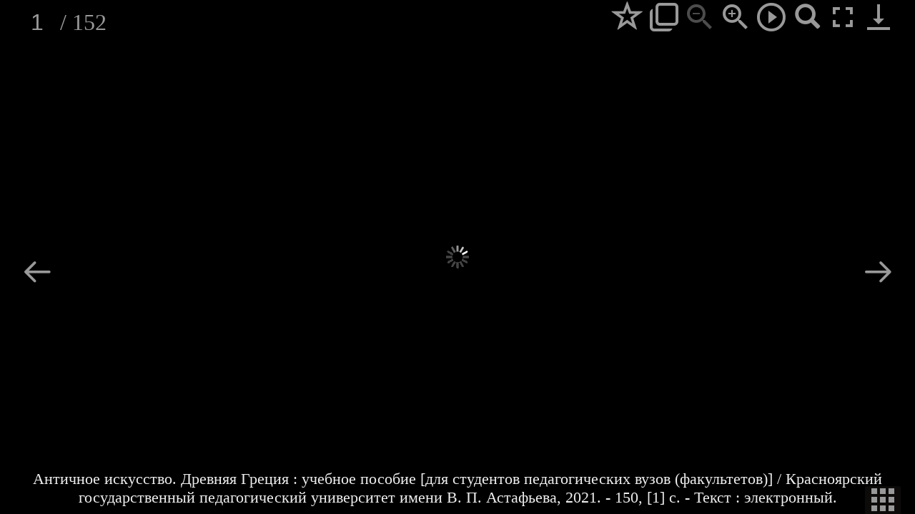

--- FILE ---
content_type: text/html; charset=utf-8
request_url: https://irbis128.kraslib.ru/?id=FT/ShowFT&sid=6187bac0c2ef61e901be89f54454f7d5&viewerType=GUNBKK&squery=
body_size: 98196
content:
<!DOCTYPE html><html><title>Электронная библиотека: Античное искусство. Древняя Греция : учебное пособие [для студентов педагогических вузов (факультетов)] / Красноярский государственный педагогический университет имени В. П. Астафьева, 2021. - 150, [1] с. - Текст : электронный.</title>
          <head>
            <meta http-equiv="X-UA-Compatible" content="IE=edge"><meta http-equiv="Content-Type" content="text/html;charset=utf-8" ><link rel="apple-touch-icon-precomposed" sizes="144x144" href="/img/favicon/apple-touch-icon-144-precomposed.png">
<link rel="apple-touch-icon-precomposed" sizes="114x114" href="/img/favicon/apple-touch-icon-114-precomposed.png">
<link rel="apple-touch-icon-precomposed" sizes="72x72" href="/img/favicon/apple-touch-icon-72-precomposed.png">
<link rel="apple-touch-icon-precomposed" href="/img/favicon/apple-touch-icon-57-precomposed.png">
<meta name="msapplication-TileImage" content="/img/favicon/apple-touch-icon-144-precomposed.png">
<link rel="shortcut icon" href="/img/favicon/favicon.png">
    <meta name="msapplication-TileColor" content="#3372DF">
    <meta name="theme-color" content="#ccc"><link type="text/css" rel="stylesheet" href="/modules/FT/css/lightgallery.css" /> <link rel="stylesheet" type="text/css" href="/modules/FT/css/glyphicons.css"><script src="/modules/FT/JS/jquery.min.js"></script><script src="/modules/ExtJS/JS/ext-base.js"></script><script src="/modules/ExtJS/JS/ext-all.js"></script><script src="/modules/WIrbis/JS/irbis-core.js"></script><script src="/modules/FT/JS/lightgallery.min.js"></script><script src="/modules/FT/JS/lg-thumbnail.min.js"></script><script src="/modules/FT/JS/lg-fullscreen.min.js"></script><script src="/modules/FT/JS/lg-search.js"></script><script src="/modules/FT/JS/jquery.mousewheel.min.js"></script><script src="/modules/FT/JS/lg-video.min.js"></script><script src="/modules/FT/JS/lg-autoplay.min.js"></script><script src="/modules/FT/JS/lg-pager.min.js"></script><script src="/modules/FT/JS/lg-zoom.js"></script></head><body><script>
var zoomm=1;
/*function find in url don page*/
var pg=1;var lp=152;var fpages=0;var getUrlParameter = function getUrlParameter(sParam,src) {
    var sPageURL = decodeURIComponent(src),
        sURLVariables = sPageURL.split('&'),
        sParameterName,
        i;

    for (i = 0; i < sURLVariables.length; i++) {
        sParameterName = sURLVariables[i].split('=');

        if (sParameterName[0] === sParam) {
            return sParameterName[1] === undefined ? true : sParameterName[1];
        }
    }
};
pg=getUrlParameter('page',window.location.href);
if (pg>lp) pg=lp;
 
if(pg=='')pg=1;

if(typeof(pg) == 'undefined' || pg == null) {if(fpages>0 )pg=fpages;}
var index_pg=pg-1;
/*function find in url don page*/
var markset=[];console.log(markset);
 const dinamict=$(this).lightGallery({
     animateThumb: true,
	 preload:2,
	 escKey:false,
	 index:index_pg,
     thumbnail:true,
     closable:false,
     pause:180000,
 
 showThumbByDefault: false,
        dynamic: true,
        dynamicEl: [{
  'src' : '?id=WIrbis&action=FT/GetPageImage&sid=6187bac0c2ef61e901be89f54454f7d5&page=1&squery=',
 'thumb' : '?id=WIrbis&action=FT/GetPageImageThumb&sid=6187bac0c2ef61e901be89f54454f7d5&page=1',
  'subHtml':'Античное искусство. Древняя Греция : учебное пособие [для студентов педагогических вузов (факультетов)] / Красноярский государственный педагогический университет имени В. П. Астафьева, 2021. - 150, [1] с. - Текст : электронный.'},{
  'src' : '?id=WIrbis&action=FT/GetPageImage&sid=6187bac0c2ef61e901be89f54454f7d5&page=2&squery=',
 'thumb' : '?id=WIrbis&action=FT/GetPageImageThumb&sid=6187bac0c2ef61e901be89f54454f7d5&page=2',
  'subHtml':'Античное искусство. Древняя Греция : учебное пособие [для студентов педагогических вузов (факультетов)] / Красноярский государственный педагогический университет имени В. П. Астафьева, 2021. - 150, [1] с. - Текст : электронный.'},{
  'src' : '?id=WIrbis&action=FT/GetPageImage&sid=6187bac0c2ef61e901be89f54454f7d5&page=3&squery=',
 'thumb' : '?id=WIrbis&action=FT/GetPageImageThumb&sid=6187bac0c2ef61e901be89f54454f7d5&page=3',
  'subHtml':'Античное искусство. Древняя Греция : учебное пособие [для студентов педагогических вузов (факультетов)] / Красноярский государственный педагогический университет имени В. П. Астафьева, 2021. - 150, [1] с. - Текст : электронный.'},{
  'src' : '?id=WIrbis&action=FT/GetPageImage&sid=6187bac0c2ef61e901be89f54454f7d5&page=4&squery=',
 'thumb' : '?id=WIrbis&action=FT/GetPageImageThumb&sid=6187bac0c2ef61e901be89f54454f7d5&page=4',
  'subHtml':'Античное искусство. Древняя Греция : учебное пособие [для студентов педагогических вузов (факультетов)] / Красноярский государственный педагогический университет имени В. П. Астафьева, 2021. - 150, [1] с. - Текст : электронный.'},{
  'src' : '?id=WIrbis&action=FT/GetPageImage&sid=6187bac0c2ef61e901be89f54454f7d5&page=5&squery=',
 'thumb' : '?id=WIrbis&action=FT/GetPageImageThumb&sid=6187bac0c2ef61e901be89f54454f7d5&page=5',
  'subHtml':'Античное искусство. Древняя Греция : учебное пособие [для студентов педагогических вузов (факультетов)] / Красноярский государственный педагогический университет имени В. П. Астафьева, 2021. - 150, [1] с. - Текст : электронный.'},{
  'src' : '?id=WIrbis&action=FT/GetPageImage&sid=6187bac0c2ef61e901be89f54454f7d5&page=6&squery=',
 'thumb' : '?id=WIrbis&action=FT/GetPageImageThumb&sid=6187bac0c2ef61e901be89f54454f7d5&page=6',
  'subHtml':'Античное искусство. Древняя Греция : учебное пособие [для студентов педагогических вузов (факультетов)] / Красноярский государственный педагогический университет имени В. П. Астафьева, 2021. - 150, [1] с. - Текст : электронный.'},{
  'src' : '?id=WIrbis&action=FT/GetPageImage&sid=6187bac0c2ef61e901be89f54454f7d5&page=7&squery=',
 'thumb' : '?id=WIrbis&action=FT/GetPageImageThumb&sid=6187bac0c2ef61e901be89f54454f7d5&page=7',
  'subHtml':'Античное искусство. Древняя Греция : учебное пособие [для студентов педагогических вузов (факультетов)] / Красноярский государственный педагогический университет имени В. П. Астафьева, 2021. - 150, [1] с. - Текст : электронный.'},{
  'src' : '?id=WIrbis&action=FT/GetPageImage&sid=6187bac0c2ef61e901be89f54454f7d5&page=8&squery=',
 'thumb' : '?id=WIrbis&action=FT/GetPageImageThumb&sid=6187bac0c2ef61e901be89f54454f7d5&page=8',
  'subHtml':'Античное искусство. Древняя Греция : учебное пособие [для студентов педагогических вузов (факультетов)] / Красноярский государственный педагогический университет имени В. П. Астафьева, 2021. - 150, [1] с. - Текст : электронный.'},{
  'src' : '?id=WIrbis&action=FT/GetPageImage&sid=6187bac0c2ef61e901be89f54454f7d5&page=9&squery=',
 'thumb' : '?id=WIrbis&action=FT/GetPageImageThumb&sid=6187bac0c2ef61e901be89f54454f7d5&page=9',
  'subHtml':'Античное искусство. Древняя Греция : учебное пособие [для студентов педагогических вузов (факультетов)] / Красноярский государственный педагогический университет имени В. П. Астафьева, 2021. - 150, [1] с. - Текст : электронный.'},{
  'src' : '?id=WIrbis&action=FT/GetPageImage&sid=6187bac0c2ef61e901be89f54454f7d5&page=10&squery=',
 'thumb' : '?id=WIrbis&action=FT/GetPageImageThumb&sid=6187bac0c2ef61e901be89f54454f7d5&page=10',
  'subHtml':'Античное искусство. Древняя Греция : учебное пособие [для студентов педагогических вузов (факультетов)] / Красноярский государственный педагогический университет имени В. П. Астафьева, 2021. - 150, [1] с. - Текст : электронный.'},{
  'src' : '?id=WIrbis&action=FT/GetPageImage&sid=6187bac0c2ef61e901be89f54454f7d5&page=11&squery=',
 'thumb' : '?id=WIrbis&action=FT/GetPageImageThumb&sid=6187bac0c2ef61e901be89f54454f7d5&page=11',
  'subHtml':'Античное искусство. Древняя Греция : учебное пособие [для студентов педагогических вузов (факультетов)] / Красноярский государственный педагогический университет имени В. П. Астафьева, 2021. - 150, [1] с. - Текст : электронный.'},{
  'src' : '?id=WIrbis&action=FT/GetPageImage&sid=6187bac0c2ef61e901be89f54454f7d5&page=12&squery=',
 'thumb' : '?id=WIrbis&action=FT/GetPageImageThumb&sid=6187bac0c2ef61e901be89f54454f7d5&page=12',
  'subHtml':'Античное искусство. Древняя Греция : учебное пособие [для студентов педагогических вузов (факультетов)] / Красноярский государственный педагогический университет имени В. П. Астафьева, 2021. - 150, [1] с. - Текст : электронный.'},{
  'src' : '?id=WIrbis&action=FT/GetPageImage&sid=6187bac0c2ef61e901be89f54454f7d5&page=13&squery=',
 'thumb' : '?id=WIrbis&action=FT/GetPageImageThumb&sid=6187bac0c2ef61e901be89f54454f7d5&page=13',
  'subHtml':'Античное искусство. Древняя Греция : учебное пособие [для студентов педагогических вузов (факультетов)] / Красноярский государственный педагогический университет имени В. П. Астафьева, 2021. - 150, [1] с. - Текст : электронный.'},{
  'src' : '?id=WIrbis&action=FT/GetPageImage&sid=6187bac0c2ef61e901be89f54454f7d5&page=14&squery=',
 'thumb' : '?id=WIrbis&action=FT/GetPageImageThumb&sid=6187bac0c2ef61e901be89f54454f7d5&page=14',
  'subHtml':'Античное искусство. Древняя Греция : учебное пособие [для студентов педагогических вузов (факультетов)] / Красноярский государственный педагогический университет имени В. П. Астафьева, 2021. - 150, [1] с. - Текст : электронный.'},{
  'src' : '?id=WIrbis&action=FT/GetPageImage&sid=6187bac0c2ef61e901be89f54454f7d5&page=15&squery=',
 'thumb' : '?id=WIrbis&action=FT/GetPageImageThumb&sid=6187bac0c2ef61e901be89f54454f7d5&page=15',
  'subHtml':'Античное искусство. Древняя Греция : учебное пособие [для студентов педагогических вузов (факультетов)] / Красноярский государственный педагогический университет имени В. П. Астафьева, 2021. - 150, [1] с. - Текст : электронный.'},{
  'src' : '?id=WIrbis&action=FT/GetPageImage&sid=6187bac0c2ef61e901be89f54454f7d5&page=16&squery=',
 'thumb' : '?id=WIrbis&action=FT/GetPageImageThumb&sid=6187bac0c2ef61e901be89f54454f7d5&page=16',
  'subHtml':'Античное искусство. Древняя Греция : учебное пособие [для студентов педагогических вузов (факультетов)] / Красноярский государственный педагогический университет имени В. П. Астафьева, 2021. - 150, [1] с. - Текст : электронный.'},{
  'src' : '?id=WIrbis&action=FT/GetPageImage&sid=6187bac0c2ef61e901be89f54454f7d5&page=17&squery=',
 'thumb' : '?id=WIrbis&action=FT/GetPageImageThumb&sid=6187bac0c2ef61e901be89f54454f7d5&page=17',
  'subHtml':'Античное искусство. Древняя Греция : учебное пособие [для студентов педагогических вузов (факультетов)] / Красноярский государственный педагогический университет имени В. П. Астафьева, 2021. - 150, [1] с. - Текст : электронный.'},{
  'src' : '?id=WIrbis&action=FT/GetPageImage&sid=6187bac0c2ef61e901be89f54454f7d5&page=18&squery=',
 'thumb' : '?id=WIrbis&action=FT/GetPageImageThumb&sid=6187bac0c2ef61e901be89f54454f7d5&page=18',
  'subHtml':'Античное искусство. Древняя Греция : учебное пособие [для студентов педагогических вузов (факультетов)] / Красноярский государственный педагогический университет имени В. П. Астафьева, 2021. - 150, [1] с. - Текст : электронный.'},{
  'src' : '?id=WIrbis&action=FT/GetPageImage&sid=6187bac0c2ef61e901be89f54454f7d5&page=19&squery=',
 'thumb' : '?id=WIrbis&action=FT/GetPageImageThumb&sid=6187bac0c2ef61e901be89f54454f7d5&page=19',
  'subHtml':'Античное искусство. Древняя Греция : учебное пособие [для студентов педагогических вузов (факультетов)] / Красноярский государственный педагогический университет имени В. П. Астафьева, 2021. - 150, [1] с. - Текст : электронный.'},{
  'src' : '?id=WIrbis&action=FT/GetPageImage&sid=6187bac0c2ef61e901be89f54454f7d5&page=20&squery=',
 'thumb' : '?id=WIrbis&action=FT/GetPageImageThumb&sid=6187bac0c2ef61e901be89f54454f7d5&page=20',
  'subHtml':'Античное искусство. Древняя Греция : учебное пособие [для студентов педагогических вузов (факультетов)] / Красноярский государственный педагогический университет имени В. П. Астафьева, 2021. - 150, [1] с. - Текст : электронный.'},{
  'src' : '?id=WIrbis&action=FT/GetPageImage&sid=6187bac0c2ef61e901be89f54454f7d5&page=21&squery=',
 'thumb' : '?id=WIrbis&action=FT/GetPageImageThumb&sid=6187bac0c2ef61e901be89f54454f7d5&page=21',
  'subHtml':'Античное искусство. Древняя Греция : учебное пособие [для студентов педагогических вузов (факультетов)] / Красноярский государственный педагогический университет имени В. П. Астафьева, 2021. - 150, [1] с. - Текст : электронный.'},{
  'src' : '?id=WIrbis&action=FT/GetPageImage&sid=6187bac0c2ef61e901be89f54454f7d5&page=22&squery=',
 'thumb' : '?id=WIrbis&action=FT/GetPageImageThumb&sid=6187bac0c2ef61e901be89f54454f7d5&page=22',
  'subHtml':'Античное искусство. Древняя Греция : учебное пособие [для студентов педагогических вузов (факультетов)] / Красноярский государственный педагогический университет имени В. П. Астафьева, 2021. - 150, [1] с. - Текст : электронный.'},{
  'src' : '?id=WIrbis&action=FT/GetPageImage&sid=6187bac0c2ef61e901be89f54454f7d5&page=23&squery=',
 'thumb' : '?id=WIrbis&action=FT/GetPageImageThumb&sid=6187bac0c2ef61e901be89f54454f7d5&page=23',
  'subHtml':'Античное искусство. Древняя Греция : учебное пособие [для студентов педагогических вузов (факультетов)] / Красноярский государственный педагогический университет имени В. П. Астафьева, 2021. - 150, [1] с. - Текст : электронный.'},{
  'src' : '?id=WIrbis&action=FT/GetPageImage&sid=6187bac0c2ef61e901be89f54454f7d5&page=24&squery=',
 'thumb' : '?id=WIrbis&action=FT/GetPageImageThumb&sid=6187bac0c2ef61e901be89f54454f7d5&page=24',
  'subHtml':'Античное искусство. Древняя Греция : учебное пособие [для студентов педагогических вузов (факультетов)] / Красноярский государственный педагогический университет имени В. П. Астафьева, 2021. - 150, [1] с. - Текст : электронный.'},{
  'src' : '?id=WIrbis&action=FT/GetPageImage&sid=6187bac0c2ef61e901be89f54454f7d5&page=25&squery=',
 'thumb' : '?id=WIrbis&action=FT/GetPageImageThumb&sid=6187bac0c2ef61e901be89f54454f7d5&page=25',
  'subHtml':'Античное искусство. Древняя Греция : учебное пособие [для студентов педагогических вузов (факультетов)] / Красноярский государственный педагогический университет имени В. П. Астафьева, 2021. - 150, [1] с. - Текст : электронный.'},{
  'src' : '?id=WIrbis&action=FT/GetPageImage&sid=6187bac0c2ef61e901be89f54454f7d5&page=26&squery=',
 'thumb' : '?id=WIrbis&action=FT/GetPageImageThumb&sid=6187bac0c2ef61e901be89f54454f7d5&page=26',
  'subHtml':'Античное искусство. Древняя Греция : учебное пособие [для студентов педагогических вузов (факультетов)] / Красноярский государственный педагогический университет имени В. П. Астафьева, 2021. - 150, [1] с. - Текст : электронный.'},{
  'src' : '?id=WIrbis&action=FT/GetPageImage&sid=6187bac0c2ef61e901be89f54454f7d5&page=27&squery=',
 'thumb' : '?id=WIrbis&action=FT/GetPageImageThumb&sid=6187bac0c2ef61e901be89f54454f7d5&page=27',
  'subHtml':'Античное искусство. Древняя Греция : учебное пособие [для студентов педагогических вузов (факультетов)] / Красноярский государственный педагогический университет имени В. П. Астафьева, 2021. - 150, [1] с. - Текст : электронный.'},{
  'src' : '?id=WIrbis&action=FT/GetPageImage&sid=6187bac0c2ef61e901be89f54454f7d5&page=28&squery=',
 'thumb' : '?id=WIrbis&action=FT/GetPageImageThumb&sid=6187bac0c2ef61e901be89f54454f7d5&page=28',
  'subHtml':'Античное искусство. Древняя Греция : учебное пособие [для студентов педагогических вузов (факультетов)] / Красноярский государственный педагогический университет имени В. П. Астафьева, 2021. - 150, [1] с. - Текст : электронный.'},{
  'src' : '?id=WIrbis&action=FT/GetPageImage&sid=6187bac0c2ef61e901be89f54454f7d5&page=29&squery=',
 'thumb' : '?id=WIrbis&action=FT/GetPageImageThumb&sid=6187bac0c2ef61e901be89f54454f7d5&page=29',
  'subHtml':'Античное искусство. Древняя Греция : учебное пособие [для студентов педагогических вузов (факультетов)] / Красноярский государственный педагогический университет имени В. П. Астафьева, 2021. - 150, [1] с. - Текст : электронный.'},{
  'src' : '?id=WIrbis&action=FT/GetPageImage&sid=6187bac0c2ef61e901be89f54454f7d5&page=30&squery=',
 'thumb' : '?id=WIrbis&action=FT/GetPageImageThumb&sid=6187bac0c2ef61e901be89f54454f7d5&page=30',
  'subHtml':'Античное искусство. Древняя Греция : учебное пособие [для студентов педагогических вузов (факультетов)] / Красноярский государственный педагогический университет имени В. П. Астафьева, 2021. - 150, [1] с. - Текст : электронный.'},{
  'src' : '?id=WIrbis&action=FT/GetPageImage&sid=6187bac0c2ef61e901be89f54454f7d5&page=31&squery=',
 'thumb' : '?id=WIrbis&action=FT/GetPageImageThumb&sid=6187bac0c2ef61e901be89f54454f7d5&page=31',
  'subHtml':'Античное искусство. Древняя Греция : учебное пособие [для студентов педагогических вузов (факультетов)] / Красноярский государственный педагогический университет имени В. П. Астафьева, 2021. - 150, [1] с. - Текст : электронный.'},{
  'src' : '?id=WIrbis&action=FT/GetPageImage&sid=6187bac0c2ef61e901be89f54454f7d5&page=32&squery=',
 'thumb' : '?id=WIrbis&action=FT/GetPageImageThumb&sid=6187bac0c2ef61e901be89f54454f7d5&page=32',
  'subHtml':'Античное искусство. Древняя Греция : учебное пособие [для студентов педагогических вузов (факультетов)] / Красноярский государственный педагогический университет имени В. П. Астафьева, 2021. - 150, [1] с. - Текст : электронный.'},{
  'src' : '?id=WIrbis&action=FT/GetPageImage&sid=6187bac0c2ef61e901be89f54454f7d5&page=33&squery=',
 'thumb' : '?id=WIrbis&action=FT/GetPageImageThumb&sid=6187bac0c2ef61e901be89f54454f7d5&page=33',
  'subHtml':'Античное искусство. Древняя Греция : учебное пособие [для студентов педагогических вузов (факультетов)] / Красноярский государственный педагогический университет имени В. П. Астафьева, 2021. - 150, [1] с. - Текст : электронный.'},{
  'src' : '?id=WIrbis&action=FT/GetPageImage&sid=6187bac0c2ef61e901be89f54454f7d5&page=34&squery=',
 'thumb' : '?id=WIrbis&action=FT/GetPageImageThumb&sid=6187bac0c2ef61e901be89f54454f7d5&page=34',
  'subHtml':'Античное искусство. Древняя Греция : учебное пособие [для студентов педагогических вузов (факультетов)] / Красноярский государственный педагогический университет имени В. П. Астафьева, 2021. - 150, [1] с. - Текст : электронный.'},{
  'src' : '?id=WIrbis&action=FT/GetPageImage&sid=6187bac0c2ef61e901be89f54454f7d5&page=35&squery=',
 'thumb' : '?id=WIrbis&action=FT/GetPageImageThumb&sid=6187bac0c2ef61e901be89f54454f7d5&page=35',
  'subHtml':'Античное искусство. Древняя Греция : учебное пособие [для студентов педагогических вузов (факультетов)] / Красноярский государственный педагогический университет имени В. П. Астафьева, 2021. - 150, [1] с. - Текст : электронный.'},{
  'src' : '?id=WIrbis&action=FT/GetPageImage&sid=6187bac0c2ef61e901be89f54454f7d5&page=36&squery=',
 'thumb' : '?id=WIrbis&action=FT/GetPageImageThumb&sid=6187bac0c2ef61e901be89f54454f7d5&page=36',
  'subHtml':'Античное искусство. Древняя Греция : учебное пособие [для студентов педагогических вузов (факультетов)] / Красноярский государственный педагогический университет имени В. П. Астафьева, 2021. - 150, [1] с. - Текст : электронный.'},{
  'src' : '?id=WIrbis&action=FT/GetPageImage&sid=6187bac0c2ef61e901be89f54454f7d5&page=37&squery=',
 'thumb' : '?id=WIrbis&action=FT/GetPageImageThumb&sid=6187bac0c2ef61e901be89f54454f7d5&page=37',
  'subHtml':'Античное искусство. Древняя Греция : учебное пособие [для студентов педагогических вузов (факультетов)] / Красноярский государственный педагогический университет имени В. П. Астафьева, 2021. - 150, [1] с. - Текст : электронный.'},{
  'src' : '?id=WIrbis&action=FT/GetPageImage&sid=6187bac0c2ef61e901be89f54454f7d5&page=38&squery=',
 'thumb' : '?id=WIrbis&action=FT/GetPageImageThumb&sid=6187bac0c2ef61e901be89f54454f7d5&page=38',
  'subHtml':'Античное искусство. Древняя Греция : учебное пособие [для студентов педагогических вузов (факультетов)] / Красноярский государственный педагогический университет имени В. П. Астафьева, 2021. - 150, [1] с. - Текст : электронный.'},{
  'src' : '?id=WIrbis&action=FT/GetPageImage&sid=6187bac0c2ef61e901be89f54454f7d5&page=39&squery=',
 'thumb' : '?id=WIrbis&action=FT/GetPageImageThumb&sid=6187bac0c2ef61e901be89f54454f7d5&page=39',
  'subHtml':'Античное искусство. Древняя Греция : учебное пособие [для студентов педагогических вузов (факультетов)] / Красноярский государственный педагогический университет имени В. П. Астафьева, 2021. - 150, [1] с. - Текст : электронный.'},{
  'src' : '?id=WIrbis&action=FT/GetPageImage&sid=6187bac0c2ef61e901be89f54454f7d5&page=40&squery=',
 'thumb' : '?id=WIrbis&action=FT/GetPageImageThumb&sid=6187bac0c2ef61e901be89f54454f7d5&page=40',
  'subHtml':'Античное искусство. Древняя Греция : учебное пособие [для студентов педагогических вузов (факультетов)] / Красноярский государственный педагогический университет имени В. П. Астафьева, 2021. - 150, [1] с. - Текст : электронный.'},{
  'src' : '?id=WIrbis&action=FT/GetPageImage&sid=6187bac0c2ef61e901be89f54454f7d5&page=41&squery=',
 'thumb' : '?id=WIrbis&action=FT/GetPageImageThumb&sid=6187bac0c2ef61e901be89f54454f7d5&page=41',
  'subHtml':'Античное искусство. Древняя Греция : учебное пособие [для студентов педагогических вузов (факультетов)] / Красноярский государственный педагогический университет имени В. П. Астафьева, 2021. - 150, [1] с. - Текст : электронный.'},{
  'src' : '?id=WIrbis&action=FT/GetPageImage&sid=6187bac0c2ef61e901be89f54454f7d5&page=42&squery=',
 'thumb' : '?id=WIrbis&action=FT/GetPageImageThumb&sid=6187bac0c2ef61e901be89f54454f7d5&page=42',
  'subHtml':'Античное искусство. Древняя Греция : учебное пособие [для студентов педагогических вузов (факультетов)] / Красноярский государственный педагогический университет имени В. П. Астафьева, 2021. - 150, [1] с. - Текст : электронный.'},{
  'src' : '?id=WIrbis&action=FT/GetPageImage&sid=6187bac0c2ef61e901be89f54454f7d5&page=43&squery=',
 'thumb' : '?id=WIrbis&action=FT/GetPageImageThumb&sid=6187bac0c2ef61e901be89f54454f7d5&page=43',
  'subHtml':'Античное искусство. Древняя Греция : учебное пособие [для студентов педагогических вузов (факультетов)] / Красноярский государственный педагогический университет имени В. П. Астафьева, 2021. - 150, [1] с. - Текст : электронный.'},{
  'src' : '?id=WIrbis&action=FT/GetPageImage&sid=6187bac0c2ef61e901be89f54454f7d5&page=44&squery=',
 'thumb' : '?id=WIrbis&action=FT/GetPageImageThumb&sid=6187bac0c2ef61e901be89f54454f7d5&page=44',
  'subHtml':'Античное искусство. Древняя Греция : учебное пособие [для студентов педагогических вузов (факультетов)] / Красноярский государственный педагогический университет имени В. П. Астафьева, 2021. - 150, [1] с. - Текст : электронный.'},{
  'src' : '?id=WIrbis&action=FT/GetPageImage&sid=6187bac0c2ef61e901be89f54454f7d5&page=45&squery=',
 'thumb' : '?id=WIrbis&action=FT/GetPageImageThumb&sid=6187bac0c2ef61e901be89f54454f7d5&page=45',
  'subHtml':'Античное искусство. Древняя Греция : учебное пособие [для студентов педагогических вузов (факультетов)] / Красноярский государственный педагогический университет имени В. П. Астафьева, 2021. - 150, [1] с. - Текст : электронный.'},{
  'src' : '?id=WIrbis&action=FT/GetPageImage&sid=6187bac0c2ef61e901be89f54454f7d5&page=46&squery=',
 'thumb' : '?id=WIrbis&action=FT/GetPageImageThumb&sid=6187bac0c2ef61e901be89f54454f7d5&page=46',
  'subHtml':'Античное искусство. Древняя Греция : учебное пособие [для студентов педагогических вузов (факультетов)] / Красноярский государственный педагогический университет имени В. П. Астафьева, 2021. - 150, [1] с. - Текст : электронный.'},{
  'src' : '?id=WIrbis&action=FT/GetPageImage&sid=6187bac0c2ef61e901be89f54454f7d5&page=47&squery=',
 'thumb' : '?id=WIrbis&action=FT/GetPageImageThumb&sid=6187bac0c2ef61e901be89f54454f7d5&page=47',
  'subHtml':'Античное искусство. Древняя Греция : учебное пособие [для студентов педагогических вузов (факультетов)] / Красноярский государственный педагогический университет имени В. П. Астафьева, 2021. - 150, [1] с. - Текст : электронный.'},{
  'src' : '?id=WIrbis&action=FT/GetPageImage&sid=6187bac0c2ef61e901be89f54454f7d5&page=48&squery=',
 'thumb' : '?id=WIrbis&action=FT/GetPageImageThumb&sid=6187bac0c2ef61e901be89f54454f7d5&page=48',
  'subHtml':'Античное искусство. Древняя Греция : учебное пособие [для студентов педагогических вузов (факультетов)] / Красноярский государственный педагогический университет имени В. П. Астафьева, 2021. - 150, [1] с. - Текст : электронный.'},{
  'src' : '?id=WIrbis&action=FT/GetPageImage&sid=6187bac0c2ef61e901be89f54454f7d5&page=49&squery=',
 'thumb' : '?id=WIrbis&action=FT/GetPageImageThumb&sid=6187bac0c2ef61e901be89f54454f7d5&page=49',
  'subHtml':'Античное искусство. Древняя Греция : учебное пособие [для студентов педагогических вузов (факультетов)] / Красноярский государственный педагогический университет имени В. П. Астафьева, 2021. - 150, [1] с. - Текст : электронный.'},{
  'src' : '?id=WIrbis&action=FT/GetPageImage&sid=6187bac0c2ef61e901be89f54454f7d5&page=50&squery=',
 'thumb' : '?id=WIrbis&action=FT/GetPageImageThumb&sid=6187bac0c2ef61e901be89f54454f7d5&page=50',
  'subHtml':'Античное искусство. Древняя Греция : учебное пособие [для студентов педагогических вузов (факультетов)] / Красноярский государственный педагогический университет имени В. П. Астафьева, 2021. - 150, [1] с. - Текст : электронный.'},{
  'src' : '?id=WIrbis&action=FT/GetPageImage&sid=6187bac0c2ef61e901be89f54454f7d5&page=51&squery=',
 'thumb' : '?id=WIrbis&action=FT/GetPageImageThumb&sid=6187bac0c2ef61e901be89f54454f7d5&page=51',
  'subHtml':'Античное искусство. Древняя Греция : учебное пособие [для студентов педагогических вузов (факультетов)] / Красноярский государственный педагогический университет имени В. П. Астафьева, 2021. - 150, [1] с. - Текст : электронный.'},{
  'src' : '?id=WIrbis&action=FT/GetPageImage&sid=6187bac0c2ef61e901be89f54454f7d5&page=52&squery=',
 'thumb' : '?id=WIrbis&action=FT/GetPageImageThumb&sid=6187bac0c2ef61e901be89f54454f7d5&page=52',
  'subHtml':'Античное искусство. Древняя Греция : учебное пособие [для студентов педагогических вузов (факультетов)] / Красноярский государственный педагогический университет имени В. П. Астафьева, 2021. - 150, [1] с. - Текст : электронный.'},{
  'src' : '?id=WIrbis&action=FT/GetPageImage&sid=6187bac0c2ef61e901be89f54454f7d5&page=53&squery=',
 'thumb' : '?id=WIrbis&action=FT/GetPageImageThumb&sid=6187bac0c2ef61e901be89f54454f7d5&page=53',
  'subHtml':'Античное искусство. Древняя Греция : учебное пособие [для студентов педагогических вузов (факультетов)] / Красноярский государственный педагогический университет имени В. П. Астафьева, 2021. - 150, [1] с. - Текст : электронный.'},{
  'src' : '?id=WIrbis&action=FT/GetPageImage&sid=6187bac0c2ef61e901be89f54454f7d5&page=54&squery=',
 'thumb' : '?id=WIrbis&action=FT/GetPageImageThumb&sid=6187bac0c2ef61e901be89f54454f7d5&page=54',
  'subHtml':'Античное искусство. Древняя Греция : учебное пособие [для студентов педагогических вузов (факультетов)] / Красноярский государственный педагогический университет имени В. П. Астафьева, 2021. - 150, [1] с. - Текст : электронный.'},{
  'src' : '?id=WIrbis&action=FT/GetPageImage&sid=6187bac0c2ef61e901be89f54454f7d5&page=55&squery=',
 'thumb' : '?id=WIrbis&action=FT/GetPageImageThumb&sid=6187bac0c2ef61e901be89f54454f7d5&page=55',
  'subHtml':'Античное искусство. Древняя Греция : учебное пособие [для студентов педагогических вузов (факультетов)] / Красноярский государственный педагогический университет имени В. П. Астафьева, 2021. - 150, [1] с. - Текст : электронный.'},{
  'src' : '?id=WIrbis&action=FT/GetPageImage&sid=6187bac0c2ef61e901be89f54454f7d5&page=56&squery=',
 'thumb' : '?id=WIrbis&action=FT/GetPageImageThumb&sid=6187bac0c2ef61e901be89f54454f7d5&page=56',
  'subHtml':'Античное искусство. Древняя Греция : учебное пособие [для студентов педагогических вузов (факультетов)] / Красноярский государственный педагогический университет имени В. П. Астафьева, 2021. - 150, [1] с. - Текст : электронный.'},{
  'src' : '?id=WIrbis&action=FT/GetPageImage&sid=6187bac0c2ef61e901be89f54454f7d5&page=57&squery=',
 'thumb' : '?id=WIrbis&action=FT/GetPageImageThumb&sid=6187bac0c2ef61e901be89f54454f7d5&page=57',
  'subHtml':'Античное искусство. Древняя Греция : учебное пособие [для студентов педагогических вузов (факультетов)] / Красноярский государственный педагогический университет имени В. П. Астафьева, 2021. - 150, [1] с. - Текст : электронный.'},{
  'src' : '?id=WIrbis&action=FT/GetPageImage&sid=6187bac0c2ef61e901be89f54454f7d5&page=58&squery=',
 'thumb' : '?id=WIrbis&action=FT/GetPageImageThumb&sid=6187bac0c2ef61e901be89f54454f7d5&page=58',
  'subHtml':'Античное искусство. Древняя Греция : учебное пособие [для студентов педагогических вузов (факультетов)] / Красноярский государственный педагогический университет имени В. П. Астафьева, 2021. - 150, [1] с. - Текст : электронный.'},{
  'src' : '?id=WIrbis&action=FT/GetPageImage&sid=6187bac0c2ef61e901be89f54454f7d5&page=59&squery=',
 'thumb' : '?id=WIrbis&action=FT/GetPageImageThumb&sid=6187bac0c2ef61e901be89f54454f7d5&page=59',
  'subHtml':'Античное искусство. Древняя Греция : учебное пособие [для студентов педагогических вузов (факультетов)] / Красноярский государственный педагогический университет имени В. П. Астафьева, 2021. - 150, [1] с. - Текст : электронный.'},{
  'src' : '?id=WIrbis&action=FT/GetPageImage&sid=6187bac0c2ef61e901be89f54454f7d5&page=60&squery=',
 'thumb' : '?id=WIrbis&action=FT/GetPageImageThumb&sid=6187bac0c2ef61e901be89f54454f7d5&page=60',
  'subHtml':'Античное искусство. Древняя Греция : учебное пособие [для студентов педагогических вузов (факультетов)] / Красноярский государственный педагогический университет имени В. П. Астафьева, 2021. - 150, [1] с. - Текст : электронный.'},{
  'src' : '?id=WIrbis&action=FT/GetPageImage&sid=6187bac0c2ef61e901be89f54454f7d5&page=61&squery=',
 'thumb' : '?id=WIrbis&action=FT/GetPageImageThumb&sid=6187bac0c2ef61e901be89f54454f7d5&page=61',
  'subHtml':'Античное искусство. Древняя Греция : учебное пособие [для студентов педагогических вузов (факультетов)] / Красноярский государственный педагогический университет имени В. П. Астафьева, 2021. - 150, [1] с. - Текст : электронный.'},{
  'src' : '?id=WIrbis&action=FT/GetPageImage&sid=6187bac0c2ef61e901be89f54454f7d5&page=62&squery=',
 'thumb' : '?id=WIrbis&action=FT/GetPageImageThumb&sid=6187bac0c2ef61e901be89f54454f7d5&page=62',
  'subHtml':'Античное искусство. Древняя Греция : учебное пособие [для студентов педагогических вузов (факультетов)] / Красноярский государственный педагогический университет имени В. П. Астафьева, 2021. - 150, [1] с. - Текст : электронный.'},{
  'src' : '?id=WIrbis&action=FT/GetPageImage&sid=6187bac0c2ef61e901be89f54454f7d5&page=63&squery=',
 'thumb' : '?id=WIrbis&action=FT/GetPageImageThumb&sid=6187bac0c2ef61e901be89f54454f7d5&page=63',
  'subHtml':'Античное искусство. Древняя Греция : учебное пособие [для студентов педагогических вузов (факультетов)] / Красноярский государственный педагогический университет имени В. П. Астафьева, 2021. - 150, [1] с. - Текст : электронный.'},{
  'src' : '?id=WIrbis&action=FT/GetPageImage&sid=6187bac0c2ef61e901be89f54454f7d5&page=64&squery=',
 'thumb' : '?id=WIrbis&action=FT/GetPageImageThumb&sid=6187bac0c2ef61e901be89f54454f7d5&page=64',
  'subHtml':'Античное искусство. Древняя Греция : учебное пособие [для студентов педагогических вузов (факультетов)] / Красноярский государственный педагогический университет имени В. П. Астафьева, 2021. - 150, [1] с. - Текст : электронный.'},{
  'src' : '?id=WIrbis&action=FT/GetPageImage&sid=6187bac0c2ef61e901be89f54454f7d5&page=65&squery=',
 'thumb' : '?id=WIrbis&action=FT/GetPageImageThumb&sid=6187bac0c2ef61e901be89f54454f7d5&page=65',
  'subHtml':'Античное искусство. Древняя Греция : учебное пособие [для студентов педагогических вузов (факультетов)] / Красноярский государственный педагогический университет имени В. П. Астафьева, 2021. - 150, [1] с. - Текст : электронный.'},{
  'src' : '?id=WIrbis&action=FT/GetPageImage&sid=6187bac0c2ef61e901be89f54454f7d5&page=66&squery=',
 'thumb' : '?id=WIrbis&action=FT/GetPageImageThumb&sid=6187bac0c2ef61e901be89f54454f7d5&page=66',
  'subHtml':'Античное искусство. Древняя Греция : учебное пособие [для студентов педагогических вузов (факультетов)] / Красноярский государственный педагогический университет имени В. П. Астафьева, 2021. - 150, [1] с. - Текст : электронный.'},{
  'src' : '?id=WIrbis&action=FT/GetPageImage&sid=6187bac0c2ef61e901be89f54454f7d5&page=67&squery=',
 'thumb' : '?id=WIrbis&action=FT/GetPageImageThumb&sid=6187bac0c2ef61e901be89f54454f7d5&page=67',
  'subHtml':'Античное искусство. Древняя Греция : учебное пособие [для студентов педагогических вузов (факультетов)] / Красноярский государственный педагогический университет имени В. П. Астафьева, 2021. - 150, [1] с. - Текст : электронный.'},{
  'src' : '?id=WIrbis&action=FT/GetPageImage&sid=6187bac0c2ef61e901be89f54454f7d5&page=68&squery=',
 'thumb' : '?id=WIrbis&action=FT/GetPageImageThumb&sid=6187bac0c2ef61e901be89f54454f7d5&page=68',
  'subHtml':'Античное искусство. Древняя Греция : учебное пособие [для студентов педагогических вузов (факультетов)] / Красноярский государственный педагогический университет имени В. П. Астафьева, 2021. - 150, [1] с. - Текст : электронный.'},{
  'src' : '?id=WIrbis&action=FT/GetPageImage&sid=6187bac0c2ef61e901be89f54454f7d5&page=69&squery=',
 'thumb' : '?id=WIrbis&action=FT/GetPageImageThumb&sid=6187bac0c2ef61e901be89f54454f7d5&page=69',
  'subHtml':'Античное искусство. Древняя Греция : учебное пособие [для студентов педагогических вузов (факультетов)] / Красноярский государственный педагогический университет имени В. П. Астафьева, 2021. - 150, [1] с. - Текст : электронный.'},{
  'src' : '?id=WIrbis&action=FT/GetPageImage&sid=6187bac0c2ef61e901be89f54454f7d5&page=70&squery=',
 'thumb' : '?id=WIrbis&action=FT/GetPageImageThumb&sid=6187bac0c2ef61e901be89f54454f7d5&page=70',
  'subHtml':'Античное искусство. Древняя Греция : учебное пособие [для студентов педагогических вузов (факультетов)] / Красноярский государственный педагогический университет имени В. П. Астафьева, 2021. - 150, [1] с. - Текст : электронный.'},{
  'src' : '?id=WIrbis&action=FT/GetPageImage&sid=6187bac0c2ef61e901be89f54454f7d5&page=71&squery=',
 'thumb' : '?id=WIrbis&action=FT/GetPageImageThumb&sid=6187bac0c2ef61e901be89f54454f7d5&page=71',
  'subHtml':'Античное искусство. Древняя Греция : учебное пособие [для студентов педагогических вузов (факультетов)] / Красноярский государственный педагогический университет имени В. П. Астафьева, 2021. - 150, [1] с. - Текст : электронный.'},{
  'src' : '?id=WIrbis&action=FT/GetPageImage&sid=6187bac0c2ef61e901be89f54454f7d5&page=72&squery=',
 'thumb' : '?id=WIrbis&action=FT/GetPageImageThumb&sid=6187bac0c2ef61e901be89f54454f7d5&page=72',
  'subHtml':'Античное искусство. Древняя Греция : учебное пособие [для студентов педагогических вузов (факультетов)] / Красноярский государственный педагогический университет имени В. П. Астафьева, 2021. - 150, [1] с. - Текст : электронный.'},{
  'src' : '?id=WIrbis&action=FT/GetPageImage&sid=6187bac0c2ef61e901be89f54454f7d5&page=73&squery=',
 'thumb' : '?id=WIrbis&action=FT/GetPageImageThumb&sid=6187bac0c2ef61e901be89f54454f7d5&page=73',
  'subHtml':'Античное искусство. Древняя Греция : учебное пособие [для студентов педагогических вузов (факультетов)] / Красноярский государственный педагогический университет имени В. П. Астафьева, 2021. - 150, [1] с. - Текст : электронный.'},{
  'src' : '?id=WIrbis&action=FT/GetPageImage&sid=6187bac0c2ef61e901be89f54454f7d5&page=74&squery=',
 'thumb' : '?id=WIrbis&action=FT/GetPageImageThumb&sid=6187bac0c2ef61e901be89f54454f7d5&page=74',
  'subHtml':'Античное искусство. Древняя Греция : учебное пособие [для студентов педагогических вузов (факультетов)] / Красноярский государственный педагогический университет имени В. П. Астафьева, 2021. - 150, [1] с. - Текст : электронный.'},{
  'src' : '?id=WIrbis&action=FT/GetPageImage&sid=6187bac0c2ef61e901be89f54454f7d5&page=75&squery=',
 'thumb' : '?id=WIrbis&action=FT/GetPageImageThumb&sid=6187bac0c2ef61e901be89f54454f7d5&page=75',
  'subHtml':'Античное искусство. Древняя Греция : учебное пособие [для студентов педагогических вузов (факультетов)] / Красноярский государственный педагогический университет имени В. П. Астафьева, 2021. - 150, [1] с. - Текст : электронный.'},{
  'src' : '?id=WIrbis&action=FT/GetPageImage&sid=6187bac0c2ef61e901be89f54454f7d5&page=76&squery=',
 'thumb' : '?id=WIrbis&action=FT/GetPageImageThumb&sid=6187bac0c2ef61e901be89f54454f7d5&page=76',
  'subHtml':'Античное искусство. Древняя Греция : учебное пособие [для студентов педагогических вузов (факультетов)] / Красноярский государственный педагогический университет имени В. П. Астафьева, 2021. - 150, [1] с. - Текст : электронный.'},{
  'src' : '?id=WIrbis&action=FT/GetPageImage&sid=6187bac0c2ef61e901be89f54454f7d5&page=77&squery=',
 'thumb' : '?id=WIrbis&action=FT/GetPageImageThumb&sid=6187bac0c2ef61e901be89f54454f7d5&page=77',
  'subHtml':'Античное искусство. Древняя Греция : учебное пособие [для студентов педагогических вузов (факультетов)] / Красноярский государственный педагогический университет имени В. П. Астафьева, 2021. - 150, [1] с. - Текст : электронный.'},{
  'src' : '?id=WIrbis&action=FT/GetPageImage&sid=6187bac0c2ef61e901be89f54454f7d5&page=78&squery=',
 'thumb' : '?id=WIrbis&action=FT/GetPageImageThumb&sid=6187bac0c2ef61e901be89f54454f7d5&page=78',
  'subHtml':'Античное искусство. Древняя Греция : учебное пособие [для студентов педагогических вузов (факультетов)] / Красноярский государственный педагогический университет имени В. П. Астафьева, 2021. - 150, [1] с. - Текст : электронный.'},{
  'src' : '?id=WIrbis&action=FT/GetPageImage&sid=6187bac0c2ef61e901be89f54454f7d5&page=79&squery=',
 'thumb' : '?id=WIrbis&action=FT/GetPageImageThumb&sid=6187bac0c2ef61e901be89f54454f7d5&page=79',
  'subHtml':'Античное искусство. Древняя Греция : учебное пособие [для студентов педагогических вузов (факультетов)] / Красноярский государственный педагогический университет имени В. П. Астафьева, 2021. - 150, [1] с. - Текст : электронный.'},{
  'src' : '?id=WIrbis&action=FT/GetPageImage&sid=6187bac0c2ef61e901be89f54454f7d5&page=80&squery=',
 'thumb' : '?id=WIrbis&action=FT/GetPageImageThumb&sid=6187bac0c2ef61e901be89f54454f7d5&page=80',
  'subHtml':'Античное искусство. Древняя Греция : учебное пособие [для студентов педагогических вузов (факультетов)] / Красноярский государственный педагогический университет имени В. П. Астафьева, 2021. - 150, [1] с. - Текст : электронный.'},{
  'src' : '?id=WIrbis&action=FT/GetPageImage&sid=6187bac0c2ef61e901be89f54454f7d5&page=81&squery=',
 'thumb' : '?id=WIrbis&action=FT/GetPageImageThumb&sid=6187bac0c2ef61e901be89f54454f7d5&page=81',
  'subHtml':'Античное искусство. Древняя Греция : учебное пособие [для студентов педагогических вузов (факультетов)] / Красноярский государственный педагогический университет имени В. П. Астафьева, 2021. - 150, [1] с. - Текст : электронный.'},{
  'src' : '?id=WIrbis&action=FT/GetPageImage&sid=6187bac0c2ef61e901be89f54454f7d5&page=82&squery=',
 'thumb' : '?id=WIrbis&action=FT/GetPageImageThumb&sid=6187bac0c2ef61e901be89f54454f7d5&page=82',
  'subHtml':'Античное искусство. Древняя Греция : учебное пособие [для студентов педагогических вузов (факультетов)] / Красноярский государственный педагогический университет имени В. П. Астафьева, 2021. - 150, [1] с. - Текст : электронный.'},{
  'src' : '?id=WIrbis&action=FT/GetPageImage&sid=6187bac0c2ef61e901be89f54454f7d5&page=83&squery=',
 'thumb' : '?id=WIrbis&action=FT/GetPageImageThumb&sid=6187bac0c2ef61e901be89f54454f7d5&page=83',
  'subHtml':'Античное искусство. Древняя Греция : учебное пособие [для студентов педагогических вузов (факультетов)] / Красноярский государственный педагогический университет имени В. П. Астафьева, 2021. - 150, [1] с. - Текст : электронный.'},{
  'src' : '?id=WIrbis&action=FT/GetPageImage&sid=6187bac0c2ef61e901be89f54454f7d5&page=84&squery=',
 'thumb' : '?id=WIrbis&action=FT/GetPageImageThumb&sid=6187bac0c2ef61e901be89f54454f7d5&page=84',
  'subHtml':'Античное искусство. Древняя Греция : учебное пособие [для студентов педагогических вузов (факультетов)] / Красноярский государственный педагогический университет имени В. П. Астафьева, 2021. - 150, [1] с. - Текст : электронный.'},{
  'src' : '?id=WIrbis&action=FT/GetPageImage&sid=6187bac0c2ef61e901be89f54454f7d5&page=85&squery=',
 'thumb' : '?id=WIrbis&action=FT/GetPageImageThumb&sid=6187bac0c2ef61e901be89f54454f7d5&page=85',
  'subHtml':'Античное искусство. Древняя Греция : учебное пособие [для студентов педагогических вузов (факультетов)] / Красноярский государственный педагогический университет имени В. П. Астафьева, 2021. - 150, [1] с. - Текст : электронный.'},{
  'src' : '?id=WIrbis&action=FT/GetPageImage&sid=6187bac0c2ef61e901be89f54454f7d5&page=86&squery=',
 'thumb' : '?id=WIrbis&action=FT/GetPageImageThumb&sid=6187bac0c2ef61e901be89f54454f7d5&page=86',
  'subHtml':'Античное искусство. Древняя Греция : учебное пособие [для студентов педагогических вузов (факультетов)] / Красноярский государственный педагогический университет имени В. П. Астафьева, 2021. - 150, [1] с. - Текст : электронный.'},{
  'src' : '?id=WIrbis&action=FT/GetPageImage&sid=6187bac0c2ef61e901be89f54454f7d5&page=87&squery=',
 'thumb' : '?id=WIrbis&action=FT/GetPageImageThumb&sid=6187bac0c2ef61e901be89f54454f7d5&page=87',
  'subHtml':'Античное искусство. Древняя Греция : учебное пособие [для студентов педагогических вузов (факультетов)] / Красноярский государственный педагогический университет имени В. П. Астафьева, 2021. - 150, [1] с. - Текст : электронный.'},{
  'src' : '?id=WIrbis&action=FT/GetPageImage&sid=6187bac0c2ef61e901be89f54454f7d5&page=88&squery=',
 'thumb' : '?id=WIrbis&action=FT/GetPageImageThumb&sid=6187bac0c2ef61e901be89f54454f7d5&page=88',
  'subHtml':'Античное искусство. Древняя Греция : учебное пособие [для студентов педагогических вузов (факультетов)] / Красноярский государственный педагогический университет имени В. П. Астафьева, 2021. - 150, [1] с. - Текст : электронный.'},{
  'src' : '?id=WIrbis&action=FT/GetPageImage&sid=6187bac0c2ef61e901be89f54454f7d5&page=89&squery=',
 'thumb' : '?id=WIrbis&action=FT/GetPageImageThumb&sid=6187bac0c2ef61e901be89f54454f7d5&page=89',
  'subHtml':'Античное искусство. Древняя Греция : учебное пособие [для студентов педагогических вузов (факультетов)] / Красноярский государственный педагогический университет имени В. П. Астафьева, 2021. - 150, [1] с. - Текст : электронный.'},{
  'src' : '?id=WIrbis&action=FT/GetPageImage&sid=6187bac0c2ef61e901be89f54454f7d5&page=90&squery=',
 'thumb' : '?id=WIrbis&action=FT/GetPageImageThumb&sid=6187bac0c2ef61e901be89f54454f7d5&page=90',
  'subHtml':'Античное искусство. Древняя Греция : учебное пособие [для студентов педагогических вузов (факультетов)] / Красноярский государственный педагогический университет имени В. П. Астафьева, 2021. - 150, [1] с. - Текст : электронный.'},{
  'src' : '?id=WIrbis&action=FT/GetPageImage&sid=6187bac0c2ef61e901be89f54454f7d5&page=91&squery=',
 'thumb' : '?id=WIrbis&action=FT/GetPageImageThumb&sid=6187bac0c2ef61e901be89f54454f7d5&page=91',
  'subHtml':'Античное искусство. Древняя Греция : учебное пособие [для студентов педагогических вузов (факультетов)] / Красноярский государственный педагогический университет имени В. П. Астафьева, 2021. - 150, [1] с. - Текст : электронный.'},{
  'src' : '?id=WIrbis&action=FT/GetPageImage&sid=6187bac0c2ef61e901be89f54454f7d5&page=92&squery=',
 'thumb' : '?id=WIrbis&action=FT/GetPageImageThumb&sid=6187bac0c2ef61e901be89f54454f7d5&page=92',
  'subHtml':'Античное искусство. Древняя Греция : учебное пособие [для студентов педагогических вузов (факультетов)] / Красноярский государственный педагогический университет имени В. П. Астафьева, 2021. - 150, [1] с. - Текст : электронный.'},{
  'src' : '?id=WIrbis&action=FT/GetPageImage&sid=6187bac0c2ef61e901be89f54454f7d5&page=93&squery=',
 'thumb' : '?id=WIrbis&action=FT/GetPageImageThumb&sid=6187bac0c2ef61e901be89f54454f7d5&page=93',
  'subHtml':'Античное искусство. Древняя Греция : учебное пособие [для студентов педагогических вузов (факультетов)] / Красноярский государственный педагогический университет имени В. П. Астафьева, 2021. - 150, [1] с. - Текст : электронный.'},{
  'src' : '?id=WIrbis&action=FT/GetPageImage&sid=6187bac0c2ef61e901be89f54454f7d5&page=94&squery=',
 'thumb' : '?id=WIrbis&action=FT/GetPageImageThumb&sid=6187bac0c2ef61e901be89f54454f7d5&page=94',
  'subHtml':'Античное искусство. Древняя Греция : учебное пособие [для студентов педагогических вузов (факультетов)] / Красноярский государственный педагогический университет имени В. П. Астафьева, 2021. - 150, [1] с. - Текст : электронный.'},{
  'src' : '?id=WIrbis&action=FT/GetPageImage&sid=6187bac0c2ef61e901be89f54454f7d5&page=95&squery=',
 'thumb' : '?id=WIrbis&action=FT/GetPageImageThumb&sid=6187bac0c2ef61e901be89f54454f7d5&page=95',
  'subHtml':'Античное искусство. Древняя Греция : учебное пособие [для студентов педагогических вузов (факультетов)] / Красноярский государственный педагогический университет имени В. П. Астафьева, 2021. - 150, [1] с. - Текст : электронный.'},{
  'src' : '?id=WIrbis&action=FT/GetPageImage&sid=6187bac0c2ef61e901be89f54454f7d5&page=96&squery=',
 'thumb' : '?id=WIrbis&action=FT/GetPageImageThumb&sid=6187bac0c2ef61e901be89f54454f7d5&page=96',
  'subHtml':'Античное искусство. Древняя Греция : учебное пособие [для студентов педагогических вузов (факультетов)] / Красноярский государственный педагогический университет имени В. П. Астафьева, 2021. - 150, [1] с. - Текст : электронный.'},{
  'src' : '?id=WIrbis&action=FT/GetPageImage&sid=6187bac0c2ef61e901be89f54454f7d5&page=97&squery=',
 'thumb' : '?id=WIrbis&action=FT/GetPageImageThumb&sid=6187bac0c2ef61e901be89f54454f7d5&page=97',
  'subHtml':'Античное искусство. Древняя Греция : учебное пособие [для студентов педагогических вузов (факультетов)] / Красноярский государственный педагогический университет имени В. П. Астафьева, 2021. - 150, [1] с. - Текст : электронный.'},{
  'src' : '?id=WIrbis&action=FT/GetPageImage&sid=6187bac0c2ef61e901be89f54454f7d5&page=98&squery=',
 'thumb' : '?id=WIrbis&action=FT/GetPageImageThumb&sid=6187bac0c2ef61e901be89f54454f7d5&page=98',
  'subHtml':'Античное искусство. Древняя Греция : учебное пособие [для студентов педагогических вузов (факультетов)] / Красноярский государственный педагогический университет имени В. П. Астафьева, 2021. - 150, [1] с. - Текст : электронный.'},{
  'src' : '?id=WIrbis&action=FT/GetPageImage&sid=6187bac0c2ef61e901be89f54454f7d5&page=99&squery=',
 'thumb' : '?id=WIrbis&action=FT/GetPageImageThumb&sid=6187bac0c2ef61e901be89f54454f7d5&page=99',
  'subHtml':'Античное искусство. Древняя Греция : учебное пособие [для студентов педагогических вузов (факультетов)] / Красноярский государственный педагогический университет имени В. П. Астафьева, 2021. - 150, [1] с. - Текст : электронный.'},{
  'src' : '?id=WIrbis&action=FT/GetPageImage&sid=6187bac0c2ef61e901be89f54454f7d5&page=100&squery=',
 'thumb' : '?id=WIrbis&action=FT/GetPageImageThumb&sid=6187bac0c2ef61e901be89f54454f7d5&page=100',
  'subHtml':'Античное искусство. Древняя Греция : учебное пособие [для студентов педагогических вузов (факультетов)] / Красноярский государственный педагогический университет имени В. П. Астафьева, 2021. - 150, [1] с. - Текст : электронный.'},{
  'src' : '?id=WIrbis&action=FT/GetPageImage&sid=6187bac0c2ef61e901be89f54454f7d5&page=101&squery=',
 'thumb' : '?id=WIrbis&action=FT/GetPageImageThumb&sid=6187bac0c2ef61e901be89f54454f7d5&page=101',
  'subHtml':'Античное искусство. Древняя Греция : учебное пособие [для студентов педагогических вузов (факультетов)] / Красноярский государственный педагогический университет имени В. П. Астафьева, 2021. - 150, [1] с. - Текст : электронный.'},{
  'src' : '?id=WIrbis&action=FT/GetPageImage&sid=6187bac0c2ef61e901be89f54454f7d5&page=102&squery=',
 'thumb' : '?id=WIrbis&action=FT/GetPageImageThumb&sid=6187bac0c2ef61e901be89f54454f7d5&page=102',
  'subHtml':'Античное искусство. Древняя Греция : учебное пособие [для студентов педагогических вузов (факультетов)] / Красноярский государственный педагогический университет имени В. П. Астафьева, 2021. - 150, [1] с. - Текст : электронный.'},{
  'src' : '?id=WIrbis&action=FT/GetPageImage&sid=6187bac0c2ef61e901be89f54454f7d5&page=103&squery=',
 'thumb' : '?id=WIrbis&action=FT/GetPageImageThumb&sid=6187bac0c2ef61e901be89f54454f7d5&page=103',
  'subHtml':'Античное искусство. Древняя Греция : учебное пособие [для студентов педагогических вузов (факультетов)] / Красноярский государственный педагогический университет имени В. П. Астафьева, 2021. - 150, [1] с. - Текст : электронный.'},{
  'src' : '?id=WIrbis&action=FT/GetPageImage&sid=6187bac0c2ef61e901be89f54454f7d5&page=104&squery=',
 'thumb' : '?id=WIrbis&action=FT/GetPageImageThumb&sid=6187bac0c2ef61e901be89f54454f7d5&page=104',
  'subHtml':'Античное искусство. Древняя Греция : учебное пособие [для студентов педагогических вузов (факультетов)] / Красноярский государственный педагогический университет имени В. П. Астафьева, 2021. - 150, [1] с. - Текст : электронный.'},{
  'src' : '?id=WIrbis&action=FT/GetPageImage&sid=6187bac0c2ef61e901be89f54454f7d5&page=105&squery=',
 'thumb' : '?id=WIrbis&action=FT/GetPageImageThumb&sid=6187bac0c2ef61e901be89f54454f7d5&page=105',
  'subHtml':'Античное искусство. Древняя Греция : учебное пособие [для студентов педагогических вузов (факультетов)] / Красноярский государственный педагогический университет имени В. П. Астафьева, 2021. - 150, [1] с. - Текст : электронный.'},{
  'src' : '?id=WIrbis&action=FT/GetPageImage&sid=6187bac0c2ef61e901be89f54454f7d5&page=106&squery=',
 'thumb' : '?id=WIrbis&action=FT/GetPageImageThumb&sid=6187bac0c2ef61e901be89f54454f7d5&page=106',
  'subHtml':'Античное искусство. Древняя Греция : учебное пособие [для студентов педагогических вузов (факультетов)] / Красноярский государственный педагогический университет имени В. П. Астафьева, 2021. - 150, [1] с. - Текст : электронный.'},{
  'src' : '?id=WIrbis&action=FT/GetPageImage&sid=6187bac0c2ef61e901be89f54454f7d5&page=107&squery=',
 'thumb' : '?id=WIrbis&action=FT/GetPageImageThumb&sid=6187bac0c2ef61e901be89f54454f7d5&page=107',
  'subHtml':'Античное искусство. Древняя Греция : учебное пособие [для студентов педагогических вузов (факультетов)] / Красноярский государственный педагогический университет имени В. П. Астафьева, 2021. - 150, [1] с. - Текст : электронный.'},{
  'src' : '?id=WIrbis&action=FT/GetPageImage&sid=6187bac0c2ef61e901be89f54454f7d5&page=108&squery=',
 'thumb' : '?id=WIrbis&action=FT/GetPageImageThumb&sid=6187bac0c2ef61e901be89f54454f7d5&page=108',
  'subHtml':'Античное искусство. Древняя Греция : учебное пособие [для студентов педагогических вузов (факультетов)] / Красноярский государственный педагогический университет имени В. П. Астафьева, 2021. - 150, [1] с. - Текст : электронный.'},{
  'src' : '?id=WIrbis&action=FT/GetPageImage&sid=6187bac0c2ef61e901be89f54454f7d5&page=109&squery=',
 'thumb' : '?id=WIrbis&action=FT/GetPageImageThumb&sid=6187bac0c2ef61e901be89f54454f7d5&page=109',
  'subHtml':'Античное искусство. Древняя Греция : учебное пособие [для студентов педагогических вузов (факультетов)] / Красноярский государственный педагогический университет имени В. П. Астафьева, 2021. - 150, [1] с. - Текст : электронный.'},{
  'src' : '?id=WIrbis&action=FT/GetPageImage&sid=6187bac0c2ef61e901be89f54454f7d5&page=110&squery=',
 'thumb' : '?id=WIrbis&action=FT/GetPageImageThumb&sid=6187bac0c2ef61e901be89f54454f7d5&page=110',
  'subHtml':'Античное искусство. Древняя Греция : учебное пособие [для студентов педагогических вузов (факультетов)] / Красноярский государственный педагогический университет имени В. П. Астафьева, 2021. - 150, [1] с. - Текст : электронный.'},{
  'src' : '?id=WIrbis&action=FT/GetPageImage&sid=6187bac0c2ef61e901be89f54454f7d5&page=111&squery=',
 'thumb' : '?id=WIrbis&action=FT/GetPageImageThumb&sid=6187bac0c2ef61e901be89f54454f7d5&page=111',
  'subHtml':'Античное искусство. Древняя Греция : учебное пособие [для студентов педагогических вузов (факультетов)] / Красноярский государственный педагогический университет имени В. П. Астафьева, 2021. - 150, [1] с. - Текст : электронный.'},{
  'src' : '?id=WIrbis&action=FT/GetPageImage&sid=6187bac0c2ef61e901be89f54454f7d5&page=112&squery=',
 'thumb' : '?id=WIrbis&action=FT/GetPageImageThumb&sid=6187bac0c2ef61e901be89f54454f7d5&page=112',
  'subHtml':'Античное искусство. Древняя Греция : учебное пособие [для студентов педагогических вузов (факультетов)] / Красноярский государственный педагогический университет имени В. П. Астафьева, 2021. - 150, [1] с. - Текст : электронный.'},{
  'src' : '?id=WIrbis&action=FT/GetPageImage&sid=6187bac0c2ef61e901be89f54454f7d5&page=113&squery=',
 'thumb' : '?id=WIrbis&action=FT/GetPageImageThumb&sid=6187bac0c2ef61e901be89f54454f7d5&page=113',
  'subHtml':'Античное искусство. Древняя Греция : учебное пособие [для студентов педагогических вузов (факультетов)] / Красноярский государственный педагогический университет имени В. П. Астафьева, 2021. - 150, [1] с. - Текст : электронный.'},{
  'src' : '?id=WIrbis&action=FT/GetPageImage&sid=6187bac0c2ef61e901be89f54454f7d5&page=114&squery=',
 'thumb' : '?id=WIrbis&action=FT/GetPageImageThumb&sid=6187bac0c2ef61e901be89f54454f7d5&page=114',
  'subHtml':'Античное искусство. Древняя Греция : учебное пособие [для студентов педагогических вузов (факультетов)] / Красноярский государственный педагогический университет имени В. П. Астафьева, 2021. - 150, [1] с. - Текст : электронный.'},{
  'src' : '?id=WIrbis&action=FT/GetPageImage&sid=6187bac0c2ef61e901be89f54454f7d5&page=115&squery=',
 'thumb' : '?id=WIrbis&action=FT/GetPageImageThumb&sid=6187bac0c2ef61e901be89f54454f7d5&page=115',
  'subHtml':'Античное искусство. Древняя Греция : учебное пособие [для студентов педагогических вузов (факультетов)] / Красноярский государственный педагогический университет имени В. П. Астафьева, 2021. - 150, [1] с. - Текст : электронный.'},{
  'src' : '?id=WIrbis&action=FT/GetPageImage&sid=6187bac0c2ef61e901be89f54454f7d5&page=116&squery=',
 'thumb' : '?id=WIrbis&action=FT/GetPageImageThumb&sid=6187bac0c2ef61e901be89f54454f7d5&page=116',
  'subHtml':'Античное искусство. Древняя Греция : учебное пособие [для студентов педагогических вузов (факультетов)] / Красноярский государственный педагогический университет имени В. П. Астафьева, 2021. - 150, [1] с. - Текст : электронный.'},{
  'src' : '?id=WIrbis&action=FT/GetPageImage&sid=6187bac0c2ef61e901be89f54454f7d5&page=117&squery=',
 'thumb' : '?id=WIrbis&action=FT/GetPageImageThumb&sid=6187bac0c2ef61e901be89f54454f7d5&page=117',
  'subHtml':'Античное искусство. Древняя Греция : учебное пособие [для студентов педагогических вузов (факультетов)] / Красноярский государственный педагогический университет имени В. П. Астафьева, 2021. - 150, [1] с. - Текст : электронный.'},{
  'src' : '?id=WIrbis&action=FT/GetPageImage&sid=6187bac0c2ef61e901be89f54454f7d5&page=118&squery=',
 'thumb' : '?id=WIrbis&action=FT/GetPageImageThumb&sid=6187bac0c2ef61e901be89f54454f7d5&page=118',
  'subHtml':'Античное искусство. Древняя Греция : учебное пособие [для студентов педагогических вузов (факультетов)] / Красноярский государственный педагогический университет имени В. П. Астафьева, 2021. - 150, [1] с. - Текст : электронный.'},{
  'src' : '?id=WIrbis&action=FT/GetPageImage&sid=6187bac0c2ef61e901be89f54454f7d5&page=119&squery=',
 'thumb' : '?id=WIrbis&action=FT/GetPageImageThumb&sid=6187bac0c2ef61e901be89f54454f7d5&page=119',
  'subHtml':'Античное искусство. Древняя Греция : учебное пособие [для студентов педагогических вузов (факультетов)] / Красноярский государственный педагогический университет имени В. П. Астафьева, 2021. - 150, [1] с. - Текст : электронный.'},{
  'src' : '?id=WIrbis&action=FT/GetPageImage&sid=6187bac0c2ef61e901be89f54454f7d5&page=120&squery=',
 'thumb' : '?id=WIrbis&action=FT/GetPageImageThumb&sid=6187bac0c2ef61e901be89f54454f7d5&page=120',
  'subHtml':'Античное искусство. Древняя Греция : учебное пособие [для студентов педагогических вузов (факультетов)] / Красноярский государственный педагогический университет имени В. П. Астафьева, 2021. - 150, [1] с. - Текст : электронный.'},{
  'src' : '?id=WIrbis&action=FT/GetPageImage&sid=6187bac0c2ef61e901be89f54454f7d5&page=121&squery=',
 'thumb' : '?id=WIrbis&action=FT/GetPageImageThumb&sid=6187bac0c2ef61e901be89f54454f7d5&page=121',
  'subHtml':'Античное искусство. Древняя Греция : учебное пособие [для студентов педагогических вузов (факультетов)] / Красноярский государственный педагогический университет имени В. П. Астафьева, 2021. - 150, [1] с. - Текст : электронный.'},{
  'src' : '?id=WIrbis&action=FT/GetPageImage&sid=6187bac0c2ef61e901be89f54454f7d5&page=122&squery=',
 'thumb' : '?id=WIrbis&action=FT/GetPageImageThumb&sid=6187bac0c2ef61e901be89f54454f7d5&page=122',
  'subHtml':'Античное искусство. Древняя Греция : учебное пособие [для студентов педагогических вузов (факультетов)] / Красноярский государственный педагогический университет имени В. П. Астафьева, 2021. - 150, [1] с. - Текст : электронный.'},{
  'src' : '?id=WIrbis&action=FT/GetPageImage&sid=6187bac0c2ef61e901be89f54454f7d5&page=123&squery=',
 'thumb' : '?id=WIrbis&action=FT/GetPageImageThumb&sid=6187bac0c2ef61e901be89f54454f7d5&page=123',
  'subHtml':'Античное искусство. Древняя Греция : учебное пособие [для студентов педагогических вузов (факультетов)] / Красноярский государственный педагогический университет имени В. П. Астафьева, 2021. - 150, [1] с. - Текст : электронный.'},{
  'src' : '?id=WIrbis&action=FT/GetPageImage&sid=6187bac0c2ef61e901be89f54454f7d5&page=124&squery=',
 'thumb' : '?id=WIrbis&action=FT/GetPageImageThumb&sid=6187bac0c2ef61e901be89f54454f7d5&page=124',
  'subHtml':'Античное искусство. Древняя Греция : учебное пособие [для студентов педагогических вузов (факультетов)] / Красноярский государственный педагогический университет имени В. П. Астафьева, 2021. - 150, [1] с. - Текст : электронный.'},{
  'src' : '?id=WIrbis&action=FT/GetPageImage&sid=6187bac0c2ef61e901be89f54454f7d5&page=125&squery=',
 'thumb' : '?id=WIrbis&action=FT/GetPageImageThumb&sid=6187bac0c2ef61e901be89f54454f7d5&page=125',
  'subHtml':'Античное искусство. Древняя Греция : учебное пособие [для студентов педагогических вузов (факультетов)] / Красноярский государственный педагогический университет имени В. П. Астафьева, 2021. - 150, [1] с. - Текст : электронный.'},{
  'src' : '?id=WIrbis&action=FT/GetPageImage&sid=6187bac0c2ef61e901be89f54454f7d5&page=126&squery=',
 'thumb' : '?id=WIrbis&action=FT/GetPageImageThumb&sid=6187bac0c2ef61e901be89f54454f7d5&page=126',
  'subHtml':'Античное искусство. Древняя Греция : учебное пособие [для студентов педагогических вузов (факультетов)] / Красноярский государственный педагогический университет имени В. П. Астафьева, 2021. - 150, [1] с. - Текст : электронный.'},{
  'src' : '?id=WIrbis&action=FT/GetPageImage&sid=6187bac0c2ef61e901be89f54454f7d5&page=127&squery=',
 'thumb' : '?id=WIrbis&action=FT/GetPageImageThumb&sid=6187bac0c2ef61e901be89f54454f7d5&page=127',
  'subHtml':'Античное искусство. Древняя Греция : учебное пособие [для студентов педагогических вузов (факультетов)] / Красноярский государственный педагогический университет имени В. П. Астафьева, 2021. - 150, [1] с. - Текст : электронный.'},{
  'src' : '?id=WIrbis&action=FT/GetPageImage&sid=6187bac0c2ef61e901be89f54454f7d5&page=128&squery=',
 'thumb' : '?id=WIrbis&action=FT/GetPageImageThumb&sid=6187bac0c2ef61e901be89f54454f7d5&page=128',
  'subHtml':'Античное искусство. Древняя Греция : учебное пособие [для студентов педагогических вузов (факультетов)] / Красноярский государственный педагогический университет имени В. П. Астафьева, 2021. - 150, [1] с. - Текст : электронный.'},{
  'src' : '?id=WIrbis&action=FT/GetPageImage&sid=6187bac0c2ef61e901be89f54454f7d5&page=129&squery=',
 'thumb' : '?id=WIrbis&action=FT/GetPageImageThumb&sid=6187bac0c2ef61e901be89f54454f7d5&page=129',
  'subHtml':'Античное искусство. Древняя Греция : учебное пособие [для студентов педагогических вузов (факультетов)] / Красноярский государственный педагогический университет имени В. П. Астафьева, 2021. - 150, [1] с. - Текст : электронный.'},{
  'src' : '?id=WIrbis&action=FT/GetPageImage&sid=6187bac0c2ef61e901be89f54454f7d5&page=130&squery=',
 'thumb' : '?id=WIrbis&action=FT/GetPageImageThumb&sid=6187bac0c2ef61e901be89f54454f7d5&page=130',
  'subHtml':'Античное искусство. Древняя Греция : учебное пособие [для студентов педагогических вузов (факультетов)] / Красноярский государственный педагогический университет имени В. П. Астафьева, 2021. - 150, [1] с. - Текст : электронный.'},{
  'src' : '?id=WIrbis&action=FT/GetPageImage&sid=6187bac0c2ef61e901be89f54454f7d5&page=131&squery=',
 'thumb' : '?id=WIrbis&action=FT/GetPageImageThumb&sid=6187bac0c2ef61e901be89f54454f7d5&page=131',
  'subHtml':'Античное искусство. Древняя Греция : учебное пособие [для студентов педагогических вузов (факультетов)] / Красноярский государственный педагогический университет имени В. П. Астафьева, 2021. - 150, [1] с. - Текст : электронный.'},{
  'src' : '?id=WIrbis&action=FT/GetPageImage&sid=6187bac0c2ef61e901be89f54454f7d5&page=132&squery=',
 'thumb' : '?id=WIrbis&action=FT/GetPageImageThumb&sid=6187bac0c2ef61e901be89f54454f7d5&page=132',
  'subHtml':'Античное искусство. Древняя Греция : учебное пособие [для студентов педагогических вузов (факультетов)] / Красноярский государственный педагогический университет имени В. П. Астафьева, 2021. - 150, [1] с. - Текст : электронный.'},{
  'src' : '?id=WIrbis&action=FT/GetPageImage&sid=6187bac0c2ef61e901be89f54454f7d5&page=133&squery=',
 'thumb' : '?id=WIrbis&action=FT/GetPageImageThumb&sid=6187bac0c2ef61e901be89f54454f7d5&page=133',
  'subHtml':'Античное искусство. Древняя Греция : учебное пособие [для студентов педагогических вузов (факультетов)] / Красноярский государственный педагогический университет имени В. П. Астафьева, 2021. - 150, [1] с. - Текст : электронный.'},{
  'src' : '?id=WIrbis&action=FT/GetPageImage&sid=6187bac0c2ef61e901be89f54454f7d5&page=134&squery=',
 'thumb' : '?id=WIrbis&action=FT/GetPageImageThumb&sid=6187bac0c2ef61e901be89f54454f7d5&page=134',
  'subHtml':'Античное искусство. Древняя Греция : учебное пособие [для студентов педагогических вузов (факультетов)] / Красноярский государственный педагогический университет имени В. П. Астафьева, 2021. - 150, [1] с. - Текст : электронный.'},{
  'src' : '?id=WIrbis&action=FT/GetPageImage&sid=6187bac0c2ef61e901be89f54454f7d5&page=135&squery=',
 'thumb' : '?id=WIrbis&action=FT/GetPageImageThumb&sid=6187bac0c2ef61e901be89f54454f7d5&page=135',
  'subHtml':'Античное искусство. Древняя Греция : учебное пособие [для студентов педагогических вузов (факультетов)] / Красноярский государственный педагогический университет имени В. П. Астафьева, 2021. - 150, [1] с. - Текст : электронный.'},{
  'src' : '?id=WIrbis&action=FT/GetPageImage&sid=6187bac0c2ef61e901be89f54454f7d5&page=136&squery=',
 'thumb' : '?id=WIrbis&action=FT/GetPageImageThumb&sid=6187bac0c2ef61e901be89f54454f7d5&page=136',
  'subHtml':'Античное искусство. Древняя Греция : учебное пособие [для студентов педагогических вузов (факультетов)] / Красноярский государственный педагогический университет имени В. П. Астафьева, 2021. - 150, [1] с. - Текст : электронный.'},{
  'src' : '?id=WIrbis&action=FT/GetPageImage&sid=6187bac0c2ef61e901be89f54454f7d5&page=137&squery=',
 'thumb' : '?id=WIrbis&action=FT/GetPageImageThumb&sid=6187bac0c2ef61e901be89f54454f7d5&page=137',
  'subHtml':'Античное искусство. Древняя Греция : учебное пособие [для студентов педагогических вузов (факультетов)] / Красноярский государственный педагогический университет имени В. П. Астафьева, 2021. - 150, [1] с. - Текст : электронный.'},{
  'src' : '?id=WIrbis&action=FT/GetPageImage&sid=6187bac0c2ef61e901be89f54454f7d5&page=138&squery=',
 'thumb' : '?id=WIrbis&action=FT/GetPageImageThumb&sid=6187bac0c2ef61e901be89f54454f7d5&page=138',
  'subHtml':'Античное искусство. Древняя Греция : учебное пособие [для студентов педагогических вузов (факультетов)] / Красноярский государственный педагогический университет имени В. П. Астафьева, 2021. - 150, [1] с. - Текст : электронный.'},{
  'src' : '?id=WIrbis&action=FT/GetPageImage&sid=6187bac0c2ef61e901be89f54454f7d5&page=139&squery=',
 'thumb' : '?id=WIrbis&action=FT/GetPageImageThumb&sid=6187bac0c2ef61e901be89f54454f7d5&page=139',
  'subHtml':'Античное искусство. Древняя Греция : учебное пособие [для студентов педагогических вузов (факультетов)] / Красноярский государственный педагогический университет имени В. П. Астафьева, 2021. - 150, [1] с. - Текст : электронный.'},{
  'src' : '?id=WIrbis&action=FT/GetPageImage&sid=6187bac0c2ef61e901be89f54454f7d5&page=140&squery=',
 'thumb' : '?id=WIrbis&action=FT/GetPageImageThumb&sid=6187bac0c2ef61e901be89f54454f7d5&page=140',
  'subHtml':'Античное искусство. Древняя Греция : учебное пособие [для студентов педагогических вузов (факультетов)] / Красноярский государственный педагогический университет имени В. П. Астафьева, 2021. - 150, [1] с. - Текст : электронный.'},{
  'src' : '?id=WIrbis&action=FT/GetPageImage&sid=6187bac0c2ef61e901be89f54454f7d5&page=141&squery=',
 'thumb' : '?id=WIrbis&action=FT/GetPageImageThumb&sid=6187bac0c2ef61e901be89f54454f7d5&page=141',
  'subHtml':'Античное искусство. Древняя Греция : учебное пособие [для студентов педагогических вузов (факультетов)] / Красноярский государственный педагогический университет имени В. П. Астафьева, 2021. - 150, [1] с. - Текст : электронный.'},{
  'src' : '?id=WIrbis&action=FT/GetPageImage&sid=6187bac0c2ef61e901be89f54454f7d5&page=142&squery=',
 'thumb' : '?id=WIrbis&action=FT/GetPageImageThumb&sid=6187bac0c2ef61e901be89f54454f7d5&page=142',
  'subHtml':'Античное искусство. Древняя Греция : учебное пособие [для студентов педагогических вузов (факультетов)] / Красноярский государственный педагогический университет имени В. П. Астафьева, 2021. - 150, [1] с. - Текст : электронный.'},{
  'src' : '?id=WIrbis&action=FT/GetPageImage&sid=6187bac0c2ef61e901be89f54454f7d5&page=143&squery=',
 'thumb' : '?id=WIrbis&action=FT/GetPageImageThumb&sid=6187bac0c2ef61e901be89f54454f7d5&page=143',
  'subHtml':'Античное искусство. Древняя Греция : учебное пособие [для студентов педагогических вузов (факультетов)] / Красноярский государственный педагогический университет имени В. П. Астафьева, 2021. - 150, [1] с. - Текст : электронный.'},{
  'src' : '?id=WIrbis&action=FT/GetPageImage&sid=6187bac0c2ef61e901be89f54454f7d5&page=144&squery=',
 'thumb' : '?id=WIrbis&action=FT/GetPageImageThumb&sid=6187bac0c2ef61e901be89f54454f7d5&page=144',
  'subHtml':'Античное искусство. Древняя Греция : учебное пособие [для студентов педагогических вузов (факультетов)] / Красноярский государственный педагогический университет имени В. П. Астафьева, 2021. - 150, [1] с. - Текст : электронный.'},{
  'src' : '?id=WIrbis&action=FT/GetPageImage&sid=6187bac0c2ef61e901be89f54454f7d5&page=145&squery=',
 'thumb' : '?id=WIrbis&action=FT/GetPageImageThumb&sid=6187bac0c2ef61e901be89f54454f7d5&page=145',
  'subHtml':'Античное искусство. Древняя Греция : учебное пособие [для студентов педагогических вузов (факультетов)] / Красноярский государственный педагогический университет имени В. П. Астафьева, 2021. - 150, [1] с. - Текст : электронный.'},{
  'src' : '?id=WIrbis&action=FT/GetPageImage&sid=6187bac0c2ef61e901be89f54454f7d5&page=146&squery=',
 'thumb' : '?id=WIrbis&action=FT/GetPageImageThumb&sid=6187bac0c2ef61e901be89f54454f7d5&page=146',
  'subHtml':'Античное искусство. Древняя Греция : учебное пособие [для студентов педагогических вузов (факультетов)] / Красноярский государственный педагогический университет имени В. П. Астафьева, 2021. - 150, [1] с. - Текст : электронный.'},{
  'src' : '?id=WIrbis&action=FT/GetPageImage&sid=6187bac0c2ef61e901be89f54454f7d5&page=147&squery=',
 'thumb' : '?id=WIrbis&action=FT/GetPageImageThumb&sid=6187bac0c2ef61e901be89f54454f7d5&page=147',
  'subHtml':'Античное искусство. Древняя Греция : учебное пособие [для студентов педагогических вузов (факультетов)] / Красноярский государственный педагогический университет имени В. П. Астафьева, 2021. - 150, [1] с. - Текст : электронный.'},{
  'src' : '?id=WIrbis&action=FT/GetPageImage&sid=6187bac0c2ef61e901be89f54454f7d5&page=148&squery=',
 'thumb' : '?id=WIrbis&action=FT/GetPageImageThumb&sid=6187bac0c2ef61e901be89f54454f7d5&page=148',
  'subHtml':'Античное искусство. Древняя Греция : учебное пособие [для студентов педагогических вузов (факультетов)] / Красноярский государственный педагогический университет имени В. П. Астафьева, 2021. - 150, [1] с. - Текст : электронный.'},{
  'src' : '?id=WIrbis&action=FT/GetPageImage&sid=6187bac0c2ef61e901be89f54454f7d5&page=149&squery=',
 'thumb' : '?id=WIrbis&action=FT/GetPageImageThumb&sid=6187bac0c2ef61e901be89f54454f7d5&page=149',
  'subHtml':'Античное искусство. Древняя Греция : учебное пособие [для студентов педагогических вузов (факультетов)] / Красноярский государственный педагогический университет имени В. П. Астафьева, 2021. - 150, [1] с. - Текст : электронный.'},{
  'src' : '?id=WIrbis&action=FT/GetPageImage&sid=6187bac0c2ef61e901be89f54454f7d5&page=150&squery=',
 'thumb' : '?id=WIrbis&action=FT/GetPageImageThumb&sid=6187bac0c2ef61e901be89f54454f7d5&page=150',
  'subHtml':'Античное искусство. Древняя Греция : учебное пособие [для студентов педагогических вузов (факультетов)] / Красноярский государственный педагогический университет имени В. П. Астафьева, 2021. - 150, [1] с. - Текст : электронный.'},{
  'src' : '?id=WIrbis&action=FT/GetPageImage&sid=6187bac0c2ef61e901be89f54454f7d5&page=151&squery=',
 'thumb' : '?id=WIrbis&action=FT/GetPageImageThumb&sid=6187bac0c2ef61e901be89f54454f7d5&page=151',
  'subHtml':'Античное искусство. Древняя Греция : учебное пособие [для студентов педагогических вузов (факультетов)] / Красноярский государственный педагогический университет имени В. П. Астафьева, 2021. - 150, [1] с. - Текст : электронный.'},{
  'src' : '?id=WIrbis&action=FT/GetPageImage&sid=6187bac0c2ef61e901be89f54454f7d5&page=152&squery=',
 'thumb' : '?id=WIrbis&action=FT/GetPageImageThumb&sid=6187bac0c2ef61e901be89f54454f7d5&page=152',
  'subHtml':'Античное искусство. Древняя Греция : учебное пособие [для студентов педагогических вузов (факультетов)] / Красноярский государственный педагогический университет имени В. П. Астафьева, 2021. - 150, [1] с. - Текст : электронный.'} ]
    });
window.onload=(function(){

 dinamict.init(); 


});$(this).on('onAfterAppendSubHtml.lg',function(event, index){
var page_i=index+1; 
console.log('id='+index); 
if(typeof(markset) != 'undefined' && markset !== null){
 if (markset.indexOf(page_i)!=-1) {
  if ( $('#star').hasClass('glyphicon-star-empty') )
	{
	$('#star').removeClass('glyphicon-star-empty');$('#star').addClass('glyphicon-star');
	} 
 }
 else { 
	if ( $('#star').hasClass('glyphicon-star') )
		{
		$('#star').removeClass('glyphicon-star');$('#star').addClass('glyphicon-star-empty');
		}
	}
 } 
  $('#lg-counter-current').on('keydown.lg',function(event, index){ if (event.keyCode === 13) {
 const ind=Number($('#lg-counter-current').val())-1;
 console.log(dinamict);
    dinamict.data('lightGallery').slide(ind,false, true, false);
    }  });
 });</script><script src="/modules/FT/JS/lg-bookmark.js"></script></body></html>

--- FILE ---
content_type: text/css
request_url: https://irbis128.kraslib.ru/modules/FT/css/glyphicons.css
body_size: 14430
content:

@font-face {
    font-family: "GLYPHICONS Halflings";
	src:  url("../fonts/glyphicons-halflings-regular.eot");
	src: local("GLYPHICONS Halflings"), url("../fonts/glyphicons-halflings-regular.eot?#iefix") format("embedded-opentype"),
	 url("../fonts/glyphicons-halflings-regular.woff2") format("woff2"),
	 url("../fonts/glyphicons-halflings-regular.woff") format("woff"),  
	 url("../fonts/glyphicons-halflings-regular.ttf") format("truetype"), 
	 url("../fonts/glyphicons-halflings-regular.svg#GLYPHICONS Halflings") format("svg");
	
}


/* Catchall baseclass*/
.glyphicon {
	  font-family: 'GLYPHICONS Halflings';
    speak: none;
  font-style: normal;
  font-weight: normal;
  font-variant: normal;
  text-transform: none;
  line-height: 1;
  /* Better Font Rendering =========== */
  -webkit-font-smoothing: antialiased;
  -moz-osx-font-smoothing: grayscale;
}

.lg-toolbar .glyphicon {
  color: #999;
  cursor: pointer;
  float: right;
  font-size: 35px;
  height: 47px;
  line-height: 27px;
  padding: 10px 0;
  text-align: center;
  width: 50px;
  text-decoration: none !important;
  outline: medium none;
  -webkit-transition: color 0.2s linear;
  -o-transition: color 0.2s linear;
  transition: color 0.2s linear;
}
.lg-toolbar .glyphicon:hover {
  color: #FFF;
}


/* Individual icons*/
.glyphicon-asterisk:after{ content: "\002a"; } 
.glyphicon-plus:after{ content: "\002b"; }
.glyphicon-euro,.glyphicon-eur:after{ content: "\20ac"; }
.glyphicon-minus:after{ content: "\2212"; }
.glyphicon-cloud:after{ content: "\2601"; }
.glyphicon-envelope:after{ content: "\2709"; }
.glyphicon-pencil:after{ content: "\270f"; }
.glyphicon-glass:after{ content: "\e001"; }
.glyphicon-music:after{ content: "\e002"; }
.glyphicon-search:after{ content: "\e003"; }
.glyphicon-heart:after{ content: "\e005"; }
.glyphicon-star:after{ font-size: 48px; content: "\e006"; }
.glyphicon-star-empty:after{ font-size: 44px;  content: "\e007"; }
.glyphicon-user:after{ content: "\e008"; }
.glyphicon-film:after{ content: "\e009"; }
.glyphicon-th-large:after{ content: "\e010"; }
.glyphicon-th:after{ content: "\e011"; }
.glyphicon-th-list:after{ content: "\e012"; }
.glyphicon-ok:after{ content: "\e013"; }
.glyphicon-remove:after{ content: "\e014"; }
.glyphicon-zoom-in:after{ content: "\e015"; }
.glyphicon-zoom-out:after{ content: "\e016"; }
.glyphicon-off:after{ content: "\e017"; }
.glyphicon-signal:after{ content: "\e018"; }
.glyphicon-cog:after{ content: "\e019"; }
.glyphicon-trash:after{ content: "\e020"; }
.glyphicon-home:after{ content: "\e021"; }
.glyphicon-file:after{ content: "\e022"; }
.glyphicon-time:after{ content: "\e023"; }
.glyphicon-road:after{ content: "\e024"; }
.glyphicon-download-alt:after{ content: "\e025"; }
.glyphicon-download:after{ content: "\e026"; }
.glyphicon-upload:after{ content: "\e027"; }
.glyphicon-inbox:after{ content: "\e028"; }
.glyphicon-play-circle:after{ content: "\e029"; }
.glyphicon-repeat:after{ content: "\e030"; }
.glyphicon-refresh:after{ content: "\e031"; }
.glyphicon-list-alt:after{ content: "\e032"; }
.glyphicon-lock:after{ content: "\e033"; }
.glyphicon-flag:after{ content: "\e034"; }
.glyphicon-headphones:after{ content: "\e035"; }
.glyphicon-volume-off:after{ content: "\e036"; }
.glyphicon-volume-down:after{ content: "\e037"; }
.glyphicon-volume-up:after{ content: "\e038"; }
.glyphicon-qrcode:after{ content: "\e039"; }
.glyphicon-barcode:after{ content: "\e040"; }
.glyphicon-tag:after{ content: "\e041"; }
.glyphicon-tags:after{ content: "\e042"; }
.glyphicon-book:after{ content: "\e043"; }
.glyphicon-bookmark:after{ content: "\e044"; }
.glyphicon-print:after{ content: "\e045"; }
.glyphicon-camera:after{ content: "\e046"; }
.glyphicon-font:after{ content: "\e047"; }
.glyphicon-bold:after{ content: "\e048"; }
.glyphicon-italic:after{ content: "\e049"; }
.glyphicon-text-height:after{ content: "\e050"; }
.glyphicon-text-width:after{ content: "\e051"; }
.glyphicon-align-left:after{ content: "\e052"; }
.glyphicon-align-center:after{ content: "\e053"; }
.glyphicon-align-right:after{ content: "\e054"; }
.glyphicon-align-justify:after{ content: "\e055"; }
.glyphicon-list:after{ content: "\e056"; }
.glyphicon-indent-left:after{ content: "\e057"; }
.glyphicon-indent-right:after{ content: "\e058"; }
.glyphicon-facetime-video:after{ content: "\e059"; }
.glyphicon-picture:after{ content: "\e060"; }
.glyphicon-map-marker:after{ content: "\e062"; }
.glyphicon-adjust:after{ content: "\e063"; }
.glyphicon-tint:after{ content: "\e064"; }
.glyphicon-edit:after{ content: "\e065"; }
.glyphicon-share:after{ content: "\e066"; }
.glyphicon-check:after{ content: "\e067"; }
.glyphicon-move:after{ content: "\e068"; }
.glyphicon-step-backward:after{ content: "\e069"; }
.glyphicon-fast-backward:after{ content: "\e070"; }
.glyphicon-backward:after{ content: "\e071"; }
.glyphicon-play:after{ content: "\e072"; }
.glyphicon-pause:after{ content: "\e073"; }
.glyphicon-stop:after{ content: "\e074"; }
.glyphicon-forward:after{ content: "\e075"; }
.glyphicon-fast-forward:after{ content: "\e076"; }
.glyphicon-step-forward:after{ content: "\e077"; }
.glyphicon-eject:after{ content: "\e078"; }
.glyphicon-chevron-left:after{ content: "\e079"; }
.glyphicon-chevron-right:after{ content: "\e080"; }
.glyphicon-plus-sign:after{ content: "\e081"; }
.glyphicon-minus-sign:after{ content: "\e082"; }
.glyphicon-remove-sign:after{ content: "\e083"; }
.glyphicon-ok-sign:after{ content: "\e084"; }
.glyphicon-question-sign:after{ content: "\e085"; }
.glyphicon-info-sign:after{ content: "\e086"; }
.glyphicon-screenshot:after{ content: "\e087"; }
.glyphicon-remove-circle:after{ content: "\e088"; }
.glyphicon-ok-circle:after{ content: "\e089"; }
.glyphicon-ban-circle:after{ content: "\e090"; }
.glyphicon-arrow-left:after{ content: "\e091"; }
.glyphicon-arrow-right:after{ content: "\e092"; }
.glyphicon-arrow-up:after{ content: "\e093"; }
.glyphicon-arrow-down:after{ content: "\e094"; }
.glyphicon-share-alt:after{ content: "\e095"; }
.glyphicon-resize-full:after{ content: "\e096"; }
.glyphicon-resize-small:after{ content: "\e097"; }
.glyphicon-exclamation-sign:after{ content: "\e101"; }
.glyphicon-gift:after{ content: "\e102"; }
.glyphicon-leaf:after{ content: "\e103"; }
.glyphicon-fire:after{ content: "\e104"; }
.glyphicon-eye-open:after{ content: "\e105"; }
.glyphicon-eye-close:after{ content: "\e106"; }
.glyphicon-warning-sign:after{ content: "\e107"; }
.glyphicon-plane:after{ content: "\e108"; }
.glyphicon-calendar:after{ content: "\e109"; }
.glyphicon-random:after{ content: "\e110"; }
.glyphicon-comment:after{ content: "\e111"; }
.glyphicon-magnet:after{ content: "\e112"; }
.glyphicon-chevron-up:after{ content: "\e113"; }
.glyphicon-chevron-down:after{ content: "\e114"; }
.glyphicon-retweet:after{ content: "\e115"; }
.glyphicon-shopping-cart:after{ content: "\e116"; }
.glyphicon-folder-close:after{ content: "\e117"; }
.glyphicon-folder-open:after{ content: "\e118"; }
.glyphicon-resize-vertical:after{ content: "\e119"; }
.glyphicon-resize-horizontal:after{ content: "\e120"; }
.glyphicon-hdd:after{ content: "\e121"; }
.glyphicon-bullhorn:after{ content: "\e122"; }
.glyphicon-bell:after{ content: "\e123"; }
.glyphicon-certificate:after{ content: "\e124"; }
.glyphicon-thumbs-up:after{ content: "\e125"; }
.glyphicon-thumbs-down:after{ content: "\e126"; }
.glyphicon-hand-right:after{ content: "\e127"; }
.glyphicon-hand-left:after{ content: "\e128"; }
.glyphicon-hand-up:after{ content: "\e129"; }
.glyphicon-hand-down:after{ content: "\e130"; }
.glyphicon-circle-arrow-right:after{ content: "\e131"; }
.glyphicon-circle-arrow-left:after{ content: "\e132"; }
.glyphicon-circle-arrow-up:after{ content: "\e133"; }
.glyphicon-circle-arrow-down:after{ content: "\e134"; }
.glyphicon-globe:after{ content: "\e135"; }
.glyphicon-wrench:after{ content: "\e136"; }
.glyphicon-tasks:after{ content: "\e137"; }
.glyphicon-filter:after{ content: "\e138"; }
.glyphicon-briefcase:after{ content: "\e139"; }
.glyphicon-fullscreen:after{ content: "\e140"; }
.glyphicon-dashboard:after{ content: "\e141"; }
.glyphicon-paperclip:after{ content: "\e142"; }
.glyphicon-heart-empty:after{ content: "\e143"; }
.glyphicon-link:after{ content: "\e144"; }
.glyphicon-phone:after{ content: "\e145"; }
.glyphicon-pushpin:after{ content: "\e146"; }
.glyphicon-usd:after{ content: "\e148"; }
.glyphicon-gbp:after{ content: "\e149"; }
.glyphicon-sort:after{ content: "\e150"; }
.glyphicon-sort-by-alphabet:after{ content: "\e151"; }
.glyphicon-sort-by-alphabet-alt:after{ content: "\e152"; }
.glyphicon-sort-by-order:after{ content: "\e153"; }
.glyphicon-sort-by-order-alt:after{ content: "\e154"; }
.glyphicon-sort-by-attributes:after{ content: "\e155"; }
.glyphicon-sort-by-attributes-alt:after{ content: "\e156"; }
.glyphicon-unchecked:after{ content: "\e157"; }
.glyphicon-expand:after{ content: "\e158"; }
.glyphicon-collapse-down:after{ content: "\e159"; }
.glyphicon-collapse-up:after{ content: "\e160"; }
.glyphicon-log-in:after{ content: "\e161"; }
.glyphicon-flash:after{ content: "\e162"; }
.glyphicon-log-out:after{ content: "\e163"; }
.glyphicon-new-window:after{ content: "\e164"; }
.glyphicon-record:after{ content: "\e165"; }
.glyphicon-save:after{ content: "\e166"; }
.glyphicon-open:after{ content: "\e167"; }
.glyphicon-saved:after{ content: "\e168"; }
.glyphicon-import:after{ content: "\e169"; }
.glyphicon-export:after{ content: "\e170"; }
.glyphicon-send:after{ content: "\e171"; }
.glyphicon-floppy-disk:after{ content: "\e172"; }
.glyphicon-floppy-saved:after{ content: "\e173"; }
.glyphicon-floppy-remove:after{ content: "\e174"; }
.glyphicon-floppy-save:after{ content: "\e175"; }
.glyphicon-floppy-open:after{ content: "\e176"; }
.glyphicon-credit-card:after{ content: "\e177"; }
.glyphicon-transfer:after{ content: "\e178"; }
.glyphicon-cutlery:after{ content: "\e179"; }
.glyphicon-header:after{ content: "\e180"; }
.glyphicon-compressed:after{ content: "\e181"; }
.glyphicon-earphone:after{ content: "\e182"; }
.glyphicon-phone-alt:after{ content: "\e183"; }
.glyphicon-tower:after{ content: "\e184"; }
.glyphicon-stats:after{ content: "\e185"; }
.glyphicon-sd-video:after{ content: "\e186"; }
.glyphicon-hd-video:after{ content: "\e187"; }
.glyphicon-subtitles:after{ content: "\e188"; }
.glyphicon-sound-stereo:after{ content: "\e189"; }
.glyphicon-sound-dolby:after{ content: "\e190"; }
.glyphicon-sound-5-1:after{ content: "\e191"; }
.glyphicon-sound-6-1:after{ content: "\e192"; }
.glyphicon-sound-7-1:after{ content: "\e193"; }
.glyphicon-copyright-mark:after{ content: "\e194"; }
.glyphicon-registration-mark:after{ content: "\e195"; }
.glyphicon-cloud-download:after{ content: "\e197"; }
.glyphicon-cloud-upload:after{ content: "\e198"; }
.glyphicon-tree-conifer:after{ content: "\e199"; }
.glyphicon-tree-deciduous:after{ content: "\e200"; }
.glyphicon-cd:after{ content: "\e201"; }
.glyphicon-save-file:after{ content: "\e202"; }
.glyphicon-open-file:after{ content: "\e203"; }
.glyphicon-level-up:after{ content: "\e204"; }
.glyphicon-copy:after{ content: "\e205"; }
.glyphicon-paste:after{ content: "\e206"; }

/* .glyphicon-door:after{ content: "\1f6aa"; }*/
/* .glyphicon-key:after{ content: "\1f511"; }*/
.glyphicon-alert:after{ content: "\e209"; }
.glyphicon-equalizer:after{ content: "\e210"; }
.glyphicon-king:after{ content: "\e211"; }
.glyphicon-queen:after{ content: "\e212"; }
.glyphicon-pawn:after{ content: "\e213"; }
.glyphicon-bishop:after{ content: "\e214"; }
.glyphicon-knight:after{ content: "\e215"; }
.glyphicon-baby-formula:after{ content: "\e216"; }
.glyphicon-tent:after{ content: "\26fa"; }
.glyphicon-blackboard:after{ content: "\e218"; }
.glyphicon-bed:after{ content: "\e219"; }
.glyphicon-apple:after{ content: "\f8ff"; }
.glyphicon-erase:after{ content: "\e221"; }
.glyphicon-hourglass:after{ content: "\231b"; }
.glyphicon-lamp:after{ content: "\e223"; }
.glyphicon-duplicate:after{ content: "\e224"; }
.glyphicon-piggy-bank:after{ content: "\e225"; }
.glyphicon-scissors:after{ content: "\e226"; }
.glyphicon-bitcoin:after{ content: "\e227"; }
.glyphicon-btc:after{ content: "\e227"; }
.glyphicon-xbt:after{ content: "\e227"; }
.glyphicon-yen:after{ content: "\00a5"; }
.glyphicon-jpy:after{ content: "\00a5"; }
.glyphicon-ruble:after{ content: "\20bd"; }
.glyphicon-rub:after{ content: "\20bd"; }
.glyphicon-scale:after{ content: "\e230"; }
.glyphicon-ice-lolly:after{ content: "\e231"; }
.glyphicon-ice-lolly-tasted:after{ content: "\e232"; }
.glyphicon-education:after{ content: "\e233"; }
.glyphicon-option-horizontal:after{ content: "\e234"; }
.glyphicon-option-vertical:after{ content: "\e235"; }
.glyphicon-menu-hamburger:after{ content: "\e236"; }
.glyphicon-modal-window:after{ content: "\e237"; }
.glyphicon-oil:after{ content: "\e238"; }
.glyphicon-grain:after{ content: "\e239"; }
.glyphicon-sunglasses:after{ content: "\e240"; }
.glyphicon-text-size:after{ content: "\e241"; }
.glyphicon-text-color:after{ content: "\e242"; }
.glyphicon-text-background:after{ content: "\e243"; }
.glyphicon-object-align-top:after{ content: "\e244"; }
.glyphicon-object-align-bottom:after{ content: "\e245"; }
.glyphicon-object-align-horizontal:after{ content: "\e246"; }
.glyphicon-object-align-left:after{ content: "\e247"; }
.glyphicon-object-align-vertical:after{ content: "\e248"; }
.glyphicon-object-align-right:after{ content: "\e249"; }
.glyphicon-triangle-right:after{ content: "\e250"; }
.glyphicon-triangle-left:after{ content: "\e251"; }
.glyphicon-triangle-bottom:after{ content: "\e252"; }
.glyphicon-triangle-top:after{ content: "\e253"; }
.glyphicon-console:after{ content: "\e254"; }
.glyphicon-superscript:after{ content: "\e255"; }
.glyphicon-subscript:after{ content: "\e256"; }
.glyphicon-menu-left:after{ content: "\e257"; }
.glyphicon-menu-right:after{ content: "\e258"; }
.glyphicon-menu-down:after{ content: "\e259"; }
.glyphicon-menu-up:after{ content: "\e260"; }
.lg-dropdown  .glyphicon-menu-right,.lg-dropdown .glyphicon-menu-left {
 font-size:25px !important;
}
.lg-dropdown .glyphicon-menu-right,.lg-dropdown .glyphicon-menu-left:hover {
  color: #999 !important;
}

--- FILE ---
content_type: application/javascript
request_url: https://irbis128.kraslib.ru/modules/FT/JS/lg-search.js
body_size: 5530
content:

(function (root, factory) {
  if (typeof define === 'function' && define.amd) {
    // AMD. Register as an anonymous module unless amdModuleId is set
    define(['jquery'], function (a0) {
      return (factory(a0));
    });
  } else if (typeof exports === 'object') {
    // Node. Does not work with strict CommonJS, but
    // only CommonJS-like environments that support module.exports,
    // like Node.
    module.exports = factory(require('jquery'));
  } else {
    factory(jQuery);
  }
}(this, function ($) {

(function() {

    'use strict';

    var defaults = {
        search: true
    };
var replaceUrlParam=function setAttr(url,prmName,val){
    var res = '';
	var d = url.split("#")[0].split("?");
	var base = d[0];
	var query = d[1];
	if(query) {
		var params = query.split("&");
		for(var i = 0; i < params.length; i++) {
			var keyval = params[i].split("=");
			if(keyval[0] != prmName) {
				res += params[i] + '&';
			}
		}
	}
	res += prmName + '=' + encodeURIComponent(val);
	//window.location.href = base + '?' + res;
	return base + '?' + res;
}
var getUrlParameter = function getUrlParameter(sParam,src) {
    var sPageURL = decodeURIComponent(src),
        sURLVariables = sPageURL.split('&'),
        sParameterName,
        i;

    for (i = 0; i < sURLVariables.length; i++) {
        sParameterName = sURLVariables[i].split('=');

        if (sParameterName[0] === sParam) {
            return sParameterName[1] === undefined ? true : sParameterName[1];
        }
    }
};
    var Search = function(element) {

        // get lightGallery core plugin data
        this.core = $(element).data('lightGallery');

        this.$el = $(element);

        // extend module defalut settings with lightGallery core settings
        this.core.s = $.extend({}, defaults, this.core.s);

        this.init();

        return this;
    };

     Search.prototype.init = function() {
        var _this = this;
        var searchHtml = '<span  class="glyphicon glyphicon-search"></span>' +
            '<div class="lg-dropdown" style="position: absolute;">';
        searchHtml +='<input class="form-control" id="search_pdf" type="search" placeholder="Поиск в документе" name="search_in">';
		searchHtml +=' <input type="submit" class="btn btn-primary" value="Найти"><span class="glyphicon glyphicon-menu-right" ></span> <span class="glyphicon glyphicon-menu-left" ></span>';
        searchHtml += '</div>';
        var mass;   
        this.core.$outer.find('.lg-toolbar').append(searchHtml);
        //this.core.$outer.find('.glyphicon-search').append('<div id="lg-dropdown-overlay"></div>');
        $('.glyphicon-search').on('click.glyphicon', function(){
            _this.core.$outer.toggleClass('lg-dropdown-active');
        });

        //$('#lg-dropdown-overlay').on('click.lg', function(){
          //  _this.core.$outer.removeClass('lg-dropdown-active');
        //});
        var sid=getUrlParameter('sid',window.location.href);
		$('.glyphicon-menu-right').on('click.glyphicon-menu-right',function(){
			var ku=0;
			for (var key in mass) 
			{
		    if(mass[key]>_this.core.index) 
			  {
			   _this.core.slide(mass[key],false, true ,false);
		       ku=1; break;
			  }
			}
			if(ku==0) {_this.core.slide(mass[0],false, true ,false);}
		    });
			$('.glyphicon-menu-left').on('click.glyphicon-menu-left',function(){
			var ku=0;
			var i=mass.length-1;
			
			for (i;i>=0;i--) 
			{
		if(mass[i]<_this.core.index) {_this.core.slide(mass[i],false, true ,false);ku=1;
		 break;}
				}
			if(ku==0) {_this.core.slide(mass[mass.length-1],false, true ,false);}
			//console.log(mass);
			
			});
        $('.btn-primary').on('click.btn-primary ',function(){
		var href=window.location.href;
			var query=$('#search_pdf').val();
			var squery="squery";
			//var Newhref=replaceUrlParam(_this.core.$items[key].src,'',query);
			   //_this.core.$items[mass[key]].src = Newhref;
			//console.log("id=WIrbis action=FT/GetFTSearchStore sid="+sid+" squery="+$('#search_pdf').val());
			
			//console.log('newhref='+Newhref);
				$.ajax({
				url: '/',    
			method: 'get',            
			data: {"id": 'WIrbis',"action":"FT/GetFTSearchStoreLG","sid":sid,"squery":$('#search_pdf').val()}, 
			success: function(result){ 
			mass=$.parseJSON(result).RecList;
			if(mass.length) 
			{
           _this.core.slide(mass[0],false, true ,false);
			 /*_this.core.$items.each(function( index, element ) {
				 console.log(element); 
			 });*/
			 var Newhref;
			 $.each(_this.core.$items, function(key, value)
			 {
			 //console.log('key='+$.inArray(key, mass)+'  '+key+mass[key]);
			 if ($.inArray(key, mass) != -1)
				{
				Newhref=replaceUrlParam(_this.core.$items[key].src,squery,query);
				
				}
			else 
				{
				 Newhref=replaceUrlParam(_this.core.$items[key].src,squery,'');
				}
			 _this.core.$items[key].src = Newhref+ `&v=${new Date().getTime()}`;
			 var img = _this.core.$slide.eq(key).find('.lg-object');
            
                img.attr('src', Newhref+ `&v=${new Date().getTime()}`);
			 
			
			
			});
			
			}
			else alert("Ничего не найдено");
			console.log( _this);           
				}
			});
		
			
			//window.location.href=Newhref;
		});
	
    };

   

    Search.prototype.destroy = function() {

    };

    $.fn.lightGallery.modules.search = Search;

})();


}));


--- FILE ---
content_type: application/javascript
request_url: https://irbis128.kraslib.ru/modules/FT/JS/lg-bookmark.js
body_size: 5149
content:

(function (root, factory) {
  if (typeof define === 'function' && define.amd) {
    // AMD. Register as an anonymous module unless amdModuleId is set
    define(['jquery'], function (a0) {
      return (factory(a0));
    });
  } else if (typeof exports === 'object') {
    // Node. Does not work with strict CommonJS, but
    // only CommonJS-like environments that support module.exports,
    // like Node.
    module.exports = factory(require('jquery'));
  } else {
    factory(jQuery);
  }
}(this, function ($) {

(function() {

    'use strict';

    var defaults = {
        bookmarks: true
    };
var getUrlParameter = function getUrlParameter(sParam,src) {
    var sPageURL = decodeURIComponent(src),
        sURLVariables = sPageURL.split('&'),
        sParameterName,
        i;

    for (i = 0; i < sURLVariables.length; i++) {
        sParameterName = sURLVariables[i].split('=');

        if (sParameterName[0] === sParam) {
            return sParameterName[1] === undefined ? true : sParameterName[1];
        }
    }
};
    var Bookmarks = function(element) {

        // get lightGallery core plugin data
        this.core = $(element).data('lightGallery');

        this.$el = $(element);

        // extend module defalut settings with lightGallery core settings
        this.core.s = $.extend({}, defaults, this.core.s);

        this.init();

        return this;
    };

    Bookmarks.prototype.init = function() {
      
		
        if (this.core.s.bookmarks) {

            // check for fullscreen browser support
         
 
 this.bookmarks();
		}
		
    };

     Bookmarks.prototype.AddBookmarks = function() {
		 var page=getUrlParameter('page',this.core.$outer.find('.lg-current').find('img').attr("src"));
		 var sid=getUrlParameter('sid',this.core.$outer.find('.lg-current').find('img').attr("src"));
		  console.log('add');
		 if (window.confirm("Страница "+page+" будет добавлена в закладки. Продолжить?")==true) {
			  this.core.$outer.find('#star').removeClass('glyphicon-star-empty');
			  this.core.$outer.find('#star').addClass('glyphicon-star');
		  console.log('add'+page);
		  
		   if(typeof(markset) != "undefined" && markset !== null)markset.push(Number.parseInt(page));
		   console.log(markset);
		  WIrbis.ModalRequest
 ({
    id: "WIrbis",
    action: 'FT/AppendBookMarkDb',
   fldpage: page,
    sid: sid,
   },
   'index.php'
  );
  }
	 else {return ;}
       // add
    };

    Bookmarks.prototype.DeleteBookmarks = function() {
       //del
	 var page=getUrlParameter('page',this.core.$outer.find('.lg-current').find('img').attr("src"));
		 var sid=getUrlParameter('sid',this.core.$outer.find('.lg-current').find('img').attr("src"));
		
	    if (typeof(page)=='undefined') 
     {
      alert('Не выбрано ни одной закладки');
     return;
     }
	 	  console.log('del');
     if (window.confirm("Закладка на странице "+page+" будет удалена. Продолжить?")==true) {
		 	  this.core.$outer.find('#star').removeClass('glyphicon-star');
			 this.core.$outer.find('#star').addClass('glyphicon-star-empty');
		  console.log(page);
	 if(typeof(markset) != "undefined" && markset !== null) markset.splice( markset.indexOf(page), 1 );
	 console.log(markset);
     WIrbis.ModalRequest
     ({
         id: "WIrbis",
         action: 'FT/DeleteBookMark',
         fldpage: page,
         sid:sid
      },
      'index.php'
     );
	 }
	 else {return ;}
    }; 

    // https://developer.mozilla.org/en-US/docs/Web/Guide/API/DOM/Using_full_screen_mode
Bookmarks.prototype.bookmarks = function() {
        var _this = this;
		  var bookmarks = '';
		  var bmtype='star-empty';
		//  var page=getUrlParameter('page',this.core.$outer.find('.lg-current').find('img').attr("src"));
		  //console.log('page'+page);
		 //var sid=getUrlParameter('sid',this.core.$outer.find('.lg-current').find('img').attr("src"));
		 //if(typeof(markset) != "undefined" && markset !== null)
		 //{
		  //if (markset.indexOf(page)!=-1) bmtype='star';
		 //}
bookmarks = '<span id="star" class="glyphicon glyphicon-star-empty" ></span>';
	
 _this.core.$outer.find('.lg-toolbar').append(bookmarks);
        _this.core.$outer.find('#star').on('click  touchstart', function() {
			if (_this.core.$outer.find('#star').hasClass('glyphicon-star-empty')) {
                _this.bookmarksadd();
            
            } else {
                  _this.bookmarksdestroy();
               
            }
            //bpvty
        });

    };
 Bookmarks.prototype.bookmarksadd = function() {

        // exit from fullscreen if activated
		  var _this = this;
		 
        _this.AddBookmarks();
      
    };
    Bookmarks.prototype.bookmarksdestroy = function() {

        // exit from fullscreen if activated
		  var _this = this;
	
        _this.DeleteBookmarks();
            //bpvty
       
    };

    $.fn.lightGallery.modules.bookmarks = Bookmarks;

})();

}));


--- FILE ---
content_type: application/javascript
request_url: https://irbis128.kraslib.ru/modules/WIrbis/JS/irbis-core.js
body_size: 9096
content:

Ext.WIrbis = { version: "2020.0927" };
WIrbis =
{
	version: "2020.0927",
	DefaultFormat: 'full',
	DefaultFormatDom: 'I128F'
};

WIrbis.setCookie = function (name, value, expires, path, domain, secure)
{
	if (!name || !value) return false;
	var str = name + '=' + encodeURIComponent(value);

	if (expires) str += '; expires=' + expires.toGMTString();
	if (path) str += '; path=' + path;
	if (domain) str += '; domain=' + domain;
	if (secure) str += '; secure';

	document.cookie = str;
	return true;
}

WIrbis.getCookie = function (name)
{
	var pattern = "(?:; )?" + name + "=([^;]*);?";
	var regexp = new RegExp(pattern);
	if (regexp.test(document.cookie)) return decodeURIComponent(RegExp["$1"]);
	return false;
}

WIrbis.deleteCookie = function (name, path, domain)
{
	WIrbis.setCookie(name, null, new Date(0), path, domain);
	return true;
}

WIrbis.addslashes = function (str)
{
	str = str.replace(/\\/g, '\\\\');
	str = str.replace(/\'/g, '\\\'');
	str = str.replace(/\"/g, '\\"');
	str = str.replace(/\0/g, '\\0');
	return str;
};

WIrbis.stripslashes = function (str)
{
	str = str.replace(/\\'/g, '\'');
	str = str.replace(/\\"/g, '"');
	str = str.replace(/\\0/g, '\0');
	str = str.replace(/\\\\/g, '\\');
	return str;
};

WIrbis.LongRequest = function (params, url)
{
	var u = url; if (typeof url === 'undefined') u = '../C/c.php';

	this.guid = 'xxxxxxxx-xxxx-4xxx-yxxx-xxxxxxxxxxxx'.replace(/[xy]/g, function (c) {
		var r = Math.random() * 16 | 0, v = c === 'x' ? r : (r & 0x3 | 0x8);
		return v.toString(16);
	});
	var p1 = params;
	p1.guid = this.guid;
	Ext.Ajax.request
	({
		url: u,
		params: p1,
		scope: this
	});
	this.pbar = new Ext.ProgressBar
	({
		text: 'Подождите...'
	});
	this.task =
	{
		run: function () {
			Ext.Ajax.request
				({
					url: 'index.php?id=LongTask&guid=' + this.guid,
					success: function (r) {
						if (r.responseText !== '')
						{
							var resp = Ext.decode(r.responseText);
							this.pbar.updateProgress(resp.progress, resp.text, true);
							if (resp.done)
							{
								this.runner.stop(this.task);
								this.wWait.close();
								resp.Action(this);
							}
						}
					},
					scope: this
				});
		},
		interval: 333,
		scope: this
	};

	this.wWait = new Ext.Window
	({
		title: 'Выполнение операции...',
		width: 500,
		layout: "fit",
		modal: true,
		border: false,
		closable: false,
		resizable: false,
		draggable: false,
		autoHeight: true,
		items:
			[
				this.pbar
			]
	});
	this.wWait.show();
	this.runner = new Ext.util.TaskRunner();
	this.runner.start(this.task);
};

WIrbis.ModalRequest = function (params, url) {
	var u = url; if (typeof url === 'undefined') u = 'index.php';
	params['id'] = 'WIrbis';
	this.wWait = new Ext.Window
		({
			modal: true,
			title: 'Ожидание',
			border: false,
			closable: false,
			resizable: false,
			draggable: false,
			html: '<img src="modules/ExtJS/resources/images/default/irb/loading.gif"/> Обработка данных...'
		});
	this.wWait.show();
	Ext.Ajax.request
		({
			url: u,
			disableCaching: true,
			params: params,
			success: function (response) {
				this.wWait.close();
				var resp = Ext.decode(response.responseText);
				resp.Action(this);
				this.fireEvent('ModalRequestSuccess', resp);
			},
			failure: function (response) {
				this.wWait.close();
				Ext.Msg.alert("Ошибка", "Браузеру не удалось дождаться ответа от сервера. Возможно, операция слишком длительная по времени и исполняется в фоновом режиме.", '');
			},
			scope: this
		});
};

WIrbis.ActionRequest = function (action,params) {
	params = params||{};
	params.id = 'WIrbis';
	params.action = action;
	this.wWait = new Ext.Window
		({
			modal: true,
			title: 'Ожидание',
			border: false,
			closable: false,
			resizable: false,
			draggable: false,
			html: '<img src="modules/ExtJS/resources/images/default/irb/loading.gif"/> Обработка данных...'
		});
	this.wWait.show();
	Ext.Ajax.request
		({
			url: 'index.php',
			disableCaching: true,
			params: params,
			success: function (response) {
				this.wWait.close();
				var resp = Ext.decode(response.responseText);
				resp.Action(this);
				this.fireEvent('ModalRequestSuccess', resp);
			},
			failure: function (response) {
				this.wWait.close();
				Ext.Msg.alert("Ошибка", "Браузеру не удалось дождаться ответа от сервера. Возможно, операция слишком длительная по времени и исполняется в фоновом режиме.", '');
			},
			scope: this
		});
};


//*************************************************************** LONG TASK PRESELECTOR

WIrbis.LongTaskPreselector = function (cfg)
{

	this.irbArm = cfg.irbArm;
	this.irbDb = cfg.irbDb;
	this.title = cfg.title;
	this.oscope = cfg.oscope;
	this.params = cfg.params;

	cfg.modal = true;
	cfg.width = 500;
	cfg.layout = 'form';
	cfg.maximizable = false;


	this.bCancel =
	{
		text: 'Отмена',
		handler: function () {
			this.close();
		},
		scope: this
	};

	this.formitems = [];

	if (cfg.showFileUpload)
	{
		this.formitems.push
			(
				{
					xtype: 'fileuploadfield',
					anchor: '100%',
					id: 'form-file',
					emptyText: 'Выберите файл для загрузки',
					fieldLabel: 'Файл',
					name: 'filpath',
					buttonText: '',
					buttonCfg: { iconCls: 'irb-import' }
				}
			);
	}


	this.bCancel.scope = this;

	document.irbisuploadform = new Ext.FormPanel
	({
		minButtonWidth: 75,
		fileUpload: true,
		frame: true,
		defaults:
		{
			anchor: '95%',
			allowBlank: true,
			msgTarget: 'side'
		},
		buttons:
			[
				{
					text: 'Ok',
					hidden: (!cfg.showFileUpload),
					handler: function () {
						if (document.irbisuploadform.getForm().isValid())
						{
							document.irbisuploadform.getForm().submit
								({
									url: document.irbisuploadform.url,
									waitMsg: 'Загрузка файла...',
									success: function (fp, o) {
										if (o.result.file == '')
										{
											Ext.Msg.alert('Ошибка', 'Ошибка загрузки файла на сервер');
											return;
										}
										else
										{
											var rs = document.irbisrecselector;
											rs.params.irbDb = rs.irbDb;
											rs.params.irbArm = rs.irbArm;
											Ext.apply(rs.params, document.irbisuploadform.getForm().getValues());
											rs.params.fpath = o.result.file;
											rs.oscope.LongRequest(rs.params, rs.url);
										}
										document.irbisrecselector.close();
									}
								});
						}
					}
				},
				{
					text: 'Ok',
					hidden: cfg.showFileUpload,
					handler: function () {
						var rs = this;
						rs.params.irbDb = rs.irbDb;
						rs.params.irbArm = rs.irbArm;
						Ext.apply(rs.params, document.irbisuploadform.getForm().getValues());
						if (rs.showStatForms) Ext.apply(rs.params, rs.statcoltable.getValue());
						rs.oscope.LongRequest(rs.params, rs.url);
						rs.close();
					},
					scope: this
				},
				this.bCancel
			],
		items: this.formitems
	});

	document.irbisrecselector = this;
	document.irbisuploadform.url = cfg.url;
	document.irbisuploadform.showFileUpload = cfg.showFileUpload;
	cfg.items =
		[
			document.irbisuploadform
		];
	cfg.width = 750;
	WIrbis.LongTaskPreselector.superclass.constructor.call(this, cfg);
};

Ext.extend(WIrbis.LongTaskPreselector, Ext.Window);

//*************************************************************** LONG TASK BUTTON


WIrbis.LongTaskButton = function (cfg)
{
	cfg = cfg || {};
	this.LongRequest = WIrbis.LongRequest;
	cfg.handler = function () {
		var w = new WIrbis.LongTaskPreselector
			({
				oscope: this,
				showFileUpload: this.showFileUpload,
				url: this.url,
				irbDb: this.irbDb,
				irbArm: this.irbArm,
				title: this.title,
				params: this.params
			});
		w.show();
		w.center();
	},
		WIrbis.LongTaskButton.superclass.constructor.call(this, cfg);
};

Ext.extend(WIrbis.LongTaskButton, Ext.Button);

WIrbis.fireEvent = function () { };

WIrbis.ActionButton = function (cfg) {
	//this.ModalRequest=Irbis.ModalRequest;
	cfg.params = cfg.params || {};
	Ext.apply(cfg,
		{
			handler: function () {
				if (typeof (this.confirmText) != "undefined") if (!confirm(this.confirmText)) return;
				var params = { id: "WIrbis", action: this.action };
				Ext.apply(params, this.params);
				WIrbis.ModalRequest(params);
			},
			setEnabled: function (enable) { this.setDisabled(!enable); },
			scope: this
		});
	WIrbis.ActionButton.superclass.constructor.call(this, cfg);
};
Ext.extend(WIrbis.ActionButton, Ext.Button);